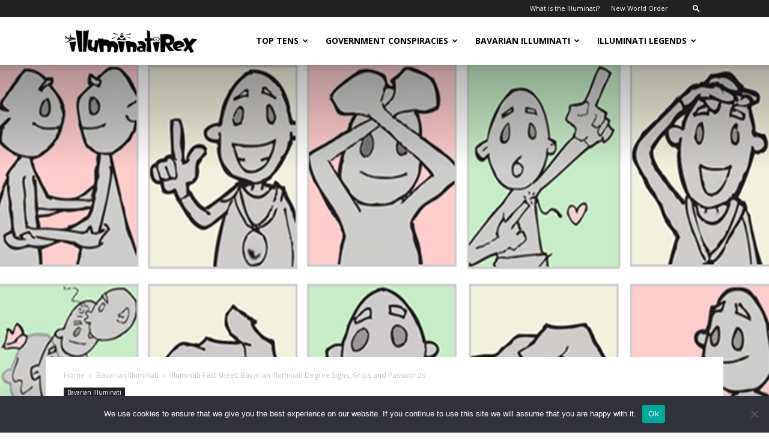

--- FILE ---
content_type: text/html; charset=UTF-8
request_url: https://www.illuminatirex.com/bavarian-illuminati-degree-signs-grips-passwords/
body_size: 22628
content:
<!doctype html >
<!--[if IE 8]>    <html class="ie8" lang="en"> <![endif]-->
<!--[if IE 9]>    <html class="ie9" lang="en"> <![endif]-->
<!--[if gt IE 8]><!--> <html lang="en-US"> <!--<![endif]-->
<head>
    
    <meta charset="UTF-8" />
    <meta name="viewport" content="width=device-width, initial-scale=1.0">
    <link rel="pingback" href="https://www.illuminatirex.com/xmlrpc.php" />
    <meta name='robots' content='index, follow, max-image-preview:large, max-snippet:-1, max-video-preview:-1' />
	<style>img:is([sizes="auto" i], [sizes^="auto," i]) { contain-intrinsic-size: 3000px 1500px }</style>
	<meta name="dlm-version" content="5.1.6">
	<!-- This site is optimized with the Yoast SEO plugin v26.4 - https://yoast.com/wordpress/plugins/seo/ -->
	<title>Bavarian Illuminati Degree Signs, Grips and Passwords | Illuminati Rex</title>
	<meta name="description" content="Authentic Bavarian Illuminati Degree Signs, Grips and Signs of Recognition, Passphrases and Passwords." />
	<link rel="canonical" href="https://www.illuminatirex.com/bavarian-illuminati-degree-signs-grips-passwords/" />
	<meta property="og:locale" content="en_US" />
	<meta property="og:type" content="article" />
	<meta property="og:title" content="Bavarian Illuminati Degree Signs, Grips and Passwords | Illuminati Rex" />
	<meta property="og:description" content="Authentic Bavarian Illuminati Degree Signs, Grips and Signs of Recognition, Passphrases and Passwords." />
	<meta property="og:url" content="https://www.illuminatirex.com/bavarian-illuminati-degree-signs-grips-passwords/" />
	<meta property="og:site_name" content="Illuminati Rex" />
	<meta property="article:author" content="https://www.facebook.com/IlluminatiRex" />
	<meta property="article:published_time" content="2014-01-31T00:28:24+00:00" />
	<meta property="article:modified_time" content="2020-12-27T16:20:17+00:00" />
	<meta property="og:image" content="https://www.illuminatirex.com/wp-content/uploads/Bavarian-Illuminati-Signs-Passwords-fb.gif" />
	<meta property="og:image:width" content="843" />
	<meta property="og:image:height" content="403" />
	<meta property="og:image:type" content="image/gif" />
	<meta name="author" content="Illuminati Rex" />
	<meta name="twitter:card" content="summary_large_image" />
	<meta name="twitter:creator" content="@IlluminatiRex" />
	<meta name="twitter:label1" content="Written by" />
	<meta name="twitter:data1" content="Illuminati Rex" />
	<meta name="twitter:label2" content="Est. reading time" />
	<meta name="twitter:data2" content="3 minutes" />
	<script type="application/ld+json" class="yoast-schema-graph">{"@context":"https://schema.org","@graph":[{"@type":"WebPage","@id":"https://www.illuminatirex.com/bavarian-illuminati-degree-signs-grips-passwords/","url":"https://www.illuminatirex.com/bavarian-illuminati-degree-signs-grips-passwords/","name":"Bavarian Illuminati Degree Signs, Grips and Passwords | Illuminati Rex","isPartOf":{"@id":"https://www.illuminatirex.com/#website"},"primaryImageOfPage":{"@id":"https://www.illuminatirex.com/bavarian-illuminati-degree-signs-grips-passwords/#primaryimage"},"image":{"@id":"https://www.illuminatirex.com/bavarian-illuminati-degree-signs-grips-passwords/#primaryimage"},"thumbnailUrl":"https://www.illuminatirex.com/wp-content/uploads/Bavarian-Illuminati-Signs-Passwords.jpg","datePublished":"2014-01-31T00:28:24+00:00","dateModified":"2020-12-27T16:20:17+00:00","author":{"@id":"https://www.illuminatirex.com/#/schema/person/68c2cb7b6f6bfffe41ddcf3bcd3c4067"},"description":"Authentic Bavarian Illuminati Degree Signs, Grips and Signs of Recognition, Passphrases and Passwords.","breadcrumb":{"@id":"https://www.illuminatirex.com/bavarian-illuminati-degree-signs-grips-passwords/#breadcrumb"},"inLanguage":"en-US","potentialAction":[{"@type":"ReadAction","target":["https://www.illuminatirex.com/bavarian-illuminati-degree-signs-grips-passwords/"]}]},{"@type":"ImageObject","inLanguage":"en-US","@id":"https://www.illuminatirex.com/bavarian-illuminati-degree-signs-grips-passwords/#primaryimage","url":"https://www.illuminatirex.com/wp-content/uploads/Bavarian-Illuminati-Signs-Passwords.jpg","contentUrl":"https://www.illuminatirex.com/wp-content/uploads/Bavarian-Illuminati-Signs-Passwords.jpg","width":1200,"height":675},{"@type":"BreadcrumbList","@id":"https://www.illuminatirex.com/bavarian-illuminati-degree-signs-grips-passwords/#breadcrumb","itemListElement":[{"@type":"ListItem","position":1,"name":"Home","item":"https://www.illuminatirex.com/"},{"@type":"ListItem","position":2,"name":"Illuminati Fact Sheet: Bavarian Illuminati Degree Signs, Grips and Passwords"}]},{"@type":"WebSite","@id":"https://www.illuminatirex.com/#website","url":"https://www.illuminatirex.com/","name":"Illuminati Rex","description":"Conspiracy comics, lists, articles and other conspiratorial goodies....","potentialAction":[{"@type":"SearchAction","target":{"@type":"EntryPoint","urlTemplate":"https://www.illuminatirex.com/?s={search_term_string}"},"query-input":{"@type":"PropertyValueSpecification","valueRequired":true,"valueName":"search_term_string"}}],"inLanguage":"en-US"},{"@type":"Person","@id":"https://www.illuminatirex.com/#/schema/person/68c2cb7b6f6bfffe41ddcf3bcd3c4067","name":"Illuminati Rex","image":{"@type":"ImageObject","inLanguage":"en-US","@id":"https://www.illuminatirex.com/#/schema/person/image/","url":"https://secure.gravatar.com/avatar/edec082d4e682a807823c4e318aeae4bd9ee84c03f488a1bdf44ef94ba2b3f4f?s=96&d=mm&r=g","contentUrl":"https://secure.gravatar.com/avatar/edec082d4e682a807823c4e318aeae4bd9ee84c03f488a1bdf44ef94ba2b3f4f?s=96&d=mm&r=g","caption":"Illuminati Rex"},"description":"Tom A. Hidell likes to research conspiracy, write conspiracy and talk conspiracy. His current interests include the Bavarian Illuminati, the Illuminati and the New World Order.","sameAs":["https://www.facebook.com/IlluminatiRex","https://www.pinterest.com/illuminatirex","https://x.com/IlluminatiRex","https://www.youtube.com/Illuminatirex"],"url":"https://www.illuminatirex.com/author/hidell/"}]}</script>
	<!-- / Yoast SEO plugin. -->


<link rel='dns-prefetch' href='//fonts.googleapis.com' />
<link rel="alternate" type="application/rss+xml" title="Illuminati Rex &raquo; Feed" href="https://www.illuminatirex.com/feed/" />
<link rel="alternate" type="application/rss+xml" title="Illuminati Rex &raquo; Comments Feed" href="https://www.illuminatirex.com/comments/feed/" />
<script type="text/javascript">
/* <![CDATA[ */
window._wpemojiSettings = {"baseUrl":"https:\/\/s.w.org\/images\/core\/emoji\/16.0.1\/72x72\/","ext":".png","svgUrl":"https:\/\/s.w.org\/images\/core\/emoji\/16.0.1\/svg\/","svgExt":".svg","source":{"concatemoji":"https:\/\/www.illuminatirex.com\/wp-includes\/js\/wp-emoji-release.min.js?ver=6.8.3"}};
/*! This file is auto-generated */
!function(s,n){var o,i,e;function c(e){try{var t={supportTests:e,timestamp:(new Date).valueOf()};sessionStorage.setItem(o,JSON.stringify(t))}catch(e){}}function p(e,t,n){e.clearRect(0,0,e.canvas.width,e.canvas.height),e.fillText(t,0,0);var t=new Uint32Array(e.getImageData(0,0,e.canvas.width,e.canvas.height).data),a=(e.clearRect(0,0,e.canvas.width,e.canvas.height),e.fillText(n,0,0),new Uint32Array(e.getImageData(0,0,e.canvas.width,e.canvas.height).data));return t.every(function(e,t){return e===a[t]})}function u(e,t){e.clearRect(0,0,e.canvas.width,e.canvas.height),e.fillText(t,0,0);for(var n=e.getImageData(16,16,1,1),a=0;a<n.data.length;a++)if(0!==n.data[a])return!1;return!0}function f(e,t,n,a){switch(t){case"flag":return n(e,"\ud83c\udff3\ufe0f\u200d\u26a7\ufe0f","\ud83c\udff3\ufe0f\u200b\u26a7\ufe0f")?!1:!n(e,"\ud83c\udde8\ud83c\uddf6","\ud83c\udde8\u200b\ud83c\uddf6")&&!n(e,"\ud83c\udff4\udb40\udc67\udb40\udc62\udb40\udc65\udb40\udc6e\udb40\udc67\udb40\udc7f","\ud83c\udff4\u200b\udb40\udc67\u200b\udb40\udc62\u200b\udb40\udc65\u200b\udb40\udc6e\u200b\udb40\udc67\u200b\udb40\udc7f");case"emoji":return!a(e,"\ud83e\udedf")}return!1}function g(e,t,n,a){var r="undefined"!=typeof WorkerGlobalScope&&self instanceof WorkerGlobalScope?new OffscreenCanvas(300,150):s.createElement("canvas"),o=r.getContext("2d",{willReadFrequently:!0}),i=(o.textBaseline="top",o.font="600 32px Arial",{});return e.forEach(function(e){i[e]=t(o,e,n,a)}),i}function t(e){var t=s.createElement("script");t.src=e,t.defer=!0,s.head.appendChild(t)}"undefined"!=typeof Promise&&(o="wpEmojiSettingsSupports",i=["flag","emoji"],n.supports={everything:!0,everythingExceptFlag:!0},e=new Promise(function(e){s.addEventListener("DOMContentLoaded",e,{once:!0})}),new Promise(function(t){var n=function(){try{var e=JSON.parse(sessionStorage.getItem(o));if("object"==typeof e&&"number"==typeof e.timestamp&&(new Date).valueOf()<e.timestamp+604800&&"object"==typeof e.supportTests)return e.supportTests}catch(e){}return null}();if(!n){if("undefined"!=typeof Worker&&"undefined"!=typeof OffscreenCanvas&&"undefined"!=typeof URL&&URL.createObjectURL&&"undefined"!=typeof Blob)try{var e="postMessage("+g.toString()+"("+[JSON.stringify(i),f.toString(),p.toString(),u.toString()].join(",")+"));",a=new Blob([e],{type:"text/javascript"}),r=new Worker(URL.createObjectURL(a),{name:"wpTestEmojiSupports"});return void(r.onmessage=function(e){c(n=e.data),r.terminate(),t(n)})}catch(e){}c(n=g(i,f,p,u))}t(n)}).then(function(e){for(var t in e)n.supports[t]=e[t],n.supports.everything=n.supports.everything&&n.supports[t],"flag"!==t&&(n.supports.everythingExceptFlag=n.supports.everythingExceptFlag&&n.supports[t]);n.supports.everythingExceptFlag=n.supports.everythingExceptFlag&&!n.supports.flag,n.DOMReady=!1,n.readyCallback=function(){n.DOMReady=!0}}).then(function(){return e}).then(function(){var e;n.supports.everything||(n.readyCallback(),(e=n.source||{}).concatemoji?t(e.concatemoji):e.wpemoji&&e.twemoji&&(t(e.twemoji),t(e.wpemoji)))}))}((window,document),window._wpemojiSettings);
/* ]]> */
</script>
<style id='wp-emoji-styles-inline-css' type='text/css'>

	img.wp-smiley, img.emoji {
		display: inline !important;
		border: none !important;
		box-shadow: none !important;
		height: 1em !important;
		width: 1em !important;
		margin: 0 0.07em !important;
		vertical-align: -0.1em !important;
		background: none !important;
		padding: 0 !important;
	}
</style>
<link rel='stylesheet' id='wp-block-library-css' href='https://www.illuminatirex.com/wp-includes/css/dist/block-library/style.min.css?ver=6.8.3' type='text/css' media='all' />
<style id='classic-theme-styles-inline-css' type='text/css'>
/*! This file is auto-generated */
.wp-block-button__link{color:#fff;background-color:#32373c;border-radius:9999px;box-shadow:none;text-decoration:none;padding:calc(.667em + 2px) calc(1.333em + 2px);font-size:1.125em}.wp-block-file__button{background:#32373c;color:#fff;text-decoration:none}
</style>
<style id='global-styles-inline-css' type='text/css'>
:root{--wp--preset--aspect-ratio--square: 1;--wp--preset--aspect-ratio--4-3: 4/3;--wp--preset--aspect-ratio--3-4: 3/4;--wp--preset--aspect-ratio--3-2: 3/2;--wp--preset--aspect-ratio--2-3: 2/3;--wp--preset--aspect-ratio--16-9: 16/9;--wp--preset--aspect-ratio--9-16: 9/16;--wp--preset--color--black: #000000;--wp--preset--color--cyan-bluish-gray: #abb8c3;--wp--preset--color--white: #ffffff;--wp--preset--color--pale-pink: #f78da7;--wp--preset--color--vivid-red: #cf2e2e;--wp--preset--color--luminous-vivid-orange: #ff6900;--wp--preset--color--luminous-vivid-amber: #fcb900;--wp--preset--color--light-green-cyan: #7bdcb5;--wp--preset--color--vivid-green-cyan: #00d084;--wp--preset--color--pale-cyan-blue: #8ed1fc;--wp--preset--color--vivid-cyan-blue: #0693e3;--wp--preset--color--vivid-purple: #9b51e0;--wp--preset--gradient--vivid-cyan-blue-to-vivid-purple: linear-gradient(135deg,rgba(6,147,227,1) 0%,rgb(155,81,224) 100%);--wp--preset--gradient--light-green-cyan-to-vivid-green-cyan: linear-gradient(135deg,rgb(122,220,180) 0%,rgb(0,208,130) 100%);--wp--preset--gradient--luminous-vivid-amber-to-luminous-vivid-orange: linear-gradient(135deg,rgba(252,185,0,1) 0%,rgba(255,105,0,1) 100%);--wp--preset--gradient--luminous-vivid-orange-to-vivid-red: linear-gradient(135deg,rgba(255,105,0,1) 0%,rgb(207,46,46) 100%);--wp--preset--gradient--very-light-gray-to-cyan-bluish-gray: linear-gradient(135deg,rgb(238,238,238) 0%,rgb(169,184,195) 100%);--wp--preset--gradient--cool-to-warm-spectrum: linear-gradient(135deg,rgb(74,234,220) 0%,rgb(151,120,209) 20%,rgb(207,42,186) 40%,rgb(238,44,130) 60%,rgb(251,105,98) 80%,rgb(254,248,76) 100%);--wp--preset--gradient--blush-light-purple: linear-gradient(135deg,rgb(255,206,236) 0%,rgb(152,150,240) 100%);--wp--preset--gradient--blush-bordeaux: linear-gradient(135deg,rgb(254,205,165) 0%,rgb(254,45,45) 50%,rgb(107,0,62) 100%);--wp--preset--gradient--luminous-dusk: linear-gradient(135deg,rgb(255,203,112) 0%,rgb(199,81,192) 50%,rgb(65,88,208) 100%);--wp--preset--gradient--pale-ocean: linear-gradient(135deg,rgb(255,245,203) 0%,rgb(182,227,212) 50%,rgb(51,167,181) 100%);--wp--preset--gradient--electric-grass: linear-gradient(135deg,rgb(202,248,128) 0%,rgb(113,206,126) 100%);--wp--preset--gradient--midnight: linear-gradient(135deg,rgb(2,3,129) 0%,rgb(40,116,252) 100%);--wp--preset--font-size--small: 11px;--wp--preset--font-size--medium: 20px;--wp--preset--font-size--large: 32px;--wp--preset--font-size--x-large: 42px;--wp--preset--font-size--regular: 15px;--wp--preset--font-size--larger: 50px;--wp--preset--spacing--20: 0.44rem;--wp--preset--spacing--30: 0.67rem;--wp--preset--spacing--40: 1rem;--wp--preset--spacing--50: 1.5rem;--wp--preset--spacing--60: 2.25rem;--wp--preset--spacing--70: 3.38rem;--wp--preset--spacing--80: 5.06rem;--wp--preset--shadow--natural: 6px 6px 9px rgba(0, 0, 0, 0.2);--wp--preset--shadow--deep: 12px 12px 50px rgba(0, 0, 0, 0.4);--wp--preset--shadow--sharp: 6px 6px 0px rgba(0, 0, 0, 0.2);--wp--preset--shadow--outlined: 6px 6px 0px -3px rgba(255, 255, 255, 1), 6px 6px rgba(0, 0, 0, 1);--wp--preset--shadow--crisp: 6px 6px 0px rgba(0, 0, 0, 1);}:where(.is-layout-flex){gap: 0.5em;}:where(.is-layout-grid){gap: 0.5em;}body .is-layout-flex{display: flex;}.is-layout-flex{flex-wrap: wrap;align-items: center;}.is-layout-flex > :is(*, div){margin: 0;}body .is-layout-grid{display: grid;}.is-layout-grid > :is(*, div){margin: 0;}:where(.wp-block-columns.is-layout-flex){gap: 2em;}:where(.wp-block-columns.is-layout-grid){gap: 2em;}:where(.wp-block-post-template.is-layout-flex){gap: 1.25em;}:where(.wp-block-post-template.is-layout-grid){gap: 1.25em;}.has-black-color{color: var(--wp--preset--color--black) !important;}.has-cyan-bluish-gray-color{color: var(--wp--preset--color--cyan-bluish-gray) !important;}.has-white-color{color: var(--wp--preset--color--white) !important;}.has-pale-pink-color{color: var(--wp--preset--color--pale-pink) !important;}.has-vivid-red-color{color: var(--wp--preset--color--vivid-red) !important;}.has-luminous-vivid-orange-color{color: var(--wp--preset--color--luminous-vivid-orange) !important;}.has-luminous-vivid-amber-color{color: var(--wp--preset--color--luminous-vivid-amber) !important;}.has-light-green-cyan-color{color: var(--wp--preset--color--light-green-cyan) !important;}.has-vivid-green-cyan-color{color: var(--wp--preset--color--vivid-green-cyan) !important;}.has-pale-cyan-blue-color{color: var(--wp--preset--color--pale-cyan-blue) !important;}.has-vivid-cyan-blue-color{color: var(--wp--preset--color--vivid-cyan-blue) !important;}.has-vivid-purple-color{color: var(--wp--preset--color--vivid-purple) !important;}.has-black-background-color{background-color: var(--wp--preset--color--black) !important;}.has-cyan-bluish-gray-background-color{background-color: var(--wp--preset--color--cyan-bluish-gray) !important;}.has-white-background-color{background-color: var(--wp--preset--color--white) !important;}.has-pale-pink-background-color{background-color: var(--wp--preset--color--pale-pink) !important;}.has-vivid-red-background-color{background-color: var(--wp--preset--color--vivid-red) !important;}.has-luminous-vivid-orange-background-color{background-color: var(--wp--preset--color--luminous-vivid-orange) !important;}.has-luminous-vivid-amber-background-color{background-color: var(--wp--preset--color--luminous-vivid-amber) !important;}.has-light-green-cyan-background-color{background-color: var(--wp--preset--color--light-green-cyan) !important;}.has-vivid-green-cyan-background-color{background-color: var(--wp--preset--color--vivid-green-cyan) !important;}.has-pale-cyan-blue-background-color{background-color: var(--wp--preset--color--pale-cyan-blue) !important;}.has-vivid-cyan-blue-background-color{background-color: var(--wp--preset--color--vivid-cyan-blue) !important;}.has-vivid-purple-background-color{background-color: var(--wp--preset--color--vivid-purple) !important;}.has-black-border-color{border-color: var(--wp--preset--color--black) !important;}.has-cyan-bluish-gray-border-color{border-color: var(--wp--preset--color--cyan-bluish-gray) !important;}.has-white-border-color{border-color: var(--wp--preset--color--white) !important;}.has-pale-pink-border-color{border-color: var(--wp--preset--color--pale-pink) !important;}.has-vivid-red-border-color{border-color: var(--wp--preset--color--vivid-red) !important;}.has-luminous-vivid-orange-border-color{border-color: var(--wp--preset--color--luminous-vivid-orange) !important;}.has-luminous-vivid-amber-border-color{border-color: var(--wp--preset--color--luminous-vivid-amber) !important;}.has-light-green-cyan-border-color{border-color: var(--wp--preset--color--light-green-cyan) !important;}.has-vivid-green-cyan-border-color{border-color: var(--wp--preset--color--vivid-green-cyan) !important;}.has-pale-cyan-blue-border-color{border-color: var(--wp--preset--color--pale-cyan-blue) !important;}.has-vivid-cyan-blue-border-color{border-color: var(--wp--preset--color--vivid-cyan-blue) !important;}.has-vivid-purple-border-color{border-color: var(--wp--preset--color--vivid-purple) !important;}.has-vivid-cyan-blue-to-vivid-purple-gradient-background{background: var(--wp--preset--gradient--vivid-cyan-blue-to-vivid-purple) !important;}.has-light-green-cyan-to-vivid-green-cyan-gradient-background{background: var(--wp--preset--gradient--light-green-cyan-to-vivid-green-cyan) !important;}.has-luminous-vivid-amber-to-luminous-vivid-orange-gradient-background{background: var(--wp--preset--gradient--luminous-vivid-amber-to-luminous-vivid-orange) !important;}.has-luminous-vivid-orange-to-vivid-red-gradient-background{background: var(--wp--preset--gradient--luminous-vivid-orange-to-vivid-red) !important;}.has-very-light-gray-to-cyan-bluish-gray-gradient-background{background: var(--wp--preset--gradient--very-light-gray-to-cyan-bluish-gray) !important;}.has-cool-to-warm-spectrum-gradient-background{background: var(--wp--preset--gradient--cool-to-warm-spectrum) !important;}.has-blush-light-purple-gradient-background{background: var(--wp--preset--gradient--blush-light-purple) !important;}.has-blush-bordeaux-gradient-background{background: var(--wp--preset--gradient--blush-bordeaux) !important;}.has-luminous-dusk-gradient-background{background: var(--wp--preset--gradient--luminous-dusk) !important;}.has-pale-ocean-gradient-background{background: var(--wp--preset--gradient--pale-ocean) !important;}.has-electric-grass-gradient-background{background: var(--wp--preset--gradient--electric-grass) !important;}.has-midnight-gradient-background{background: var(--wp--preset--gradient--midnight) !important;}.has-small-font-size{font-size: var(--wp--preset--font-size--small) !important;}.has-medium-font-size{font-size: var(--wp--preset--font-size--medium) !important;}.has-large-font-size{font-size: var(--wp--preset--font-size--large) !important;}.has-x-large-font-size{font-size: var(--wp--preset--font-size--x-large) !important;}
:where(.wp-block-post-template.is-layout-flex){gap: 1.25em;}:where(.wp-block-post-template.is-layout-grid){gap: 1.25em;}
:where(.wp-block-columns.is-layout-flex){gap: 2em;}:where(.wp-block-columns.is-layout-grid){gap: 2em;}
:root :where(.wp-block-pullquote){font-size: 1.5em;line-height: 1.6;}
</style>
<link rel='stylesheet' id='contact-form-7-css' href='https://www.illuminatirex.com/wp-content/plugins/contact-form-7/includes/css/styles.css?ver=6.1.3' type='text/css' media='all' />
<link rel='stylesheet' id='cookie-notice-front-css' href='https://www.illuminatirex.com/wp-content/plugins/cookie-notice/css/front.min.css?ver=2.5.9' type='text/css' media='all' />
<link rel='stylesheet' id='td-plugin-multi-purpose-css' href='https://www.illuminatirex.com/wp-content/plugins/td-composer/td-multi-purpose/style.css?ver=7cd248d7ca13c255207c3f8b916c3f00' type='text/css' media='all' />
<link crossorigin="anonymous" rel='stylesheet' id='google-fonts-style-css' href='https://fonts.googleapis.com/css?family=Oswald%3A400%7COpen+Sans%3A400%2C600%2C700%7CRoboto%3A400%2C600%2C700&#038;display=swap&#038;ver=12.7.3' type='text/css' media='all' />
<link rel='stylesheet' id='wpel-font-awesome-css' href='https://www.illuminatirex.com/wp-content/plugins/wp-external-links/public/css/font-awesome.min.css?ver=2.63' type='text/css' media='all' />
<link rel='stylesheet' id='wpel-style-css' href='https://www.illuminatirex.com/wp-content/plugins/wp-external-links/public/css/wpel.css?ver=2.63' type='text/css' media='all' />
<link rel='stylesheet' id='td-theme-css' href='https://www.illuminatirex.com/wp-content/themes/Newspaper/style.css?ver=12.7.3' type='text/css' media='all' />
<style id='td-theme-inline-css' type='text/css'>@media (max-width:767px){.td-header-desktop-wrap{display:none}}@media (min-width:767px){.td-header-mobile-wrap{display:none}}</style>
<link rel='stylesheet' id='td-theme-child-css' href='https://www.illuminatirex.com/wp-content/themes/Newspaper-child/style.css?ver=12.7.3c' type='text/css' media='all' />
<link rel='stylesheet' id='themify-shortcodes-css' href='https://www.illuminatirex.com/wp-content/plugins/themify-shortcodes/assets/styles.css?ver=6.8.3' type='text/css' media='all' />
<link rel='stylesheet' id='td-legacy-framework-front-style-css' href='https://www.illuminatirex.com/wp-content/plugins/td-composer/legacy/Newspaper/assets/css/td_legacy_main.css?ver=7cd248d7ca13c255207c3f8b916c3f00' type='text/css' media='all' />
<link rel='stylesheet' id='td-standard-pack-framework-front-style-css' href='https://www.illuminatirex.com/wp-content/plugins/td-standard-pack/Newspaper/assets/css/td_standard_pack_main.css?ver=c12e6da63ed2f212e87e44e5e9b9a302' type='text/css' media='all' />
<link rel='stylesheet' id='tdb_style_cloud_templates_front-css' href='https://www.illuminatirex.com/wp-content/plugins/td-cloud-library/assets/css/tdb_main.css?ver=6127d3b6131f900b2e62bb855b13dc3b' type='text/css' media='all' />
<script type="text/javascript" id="cookie-notice-front-js-before">
/* <![CDATA[ */
var cnArgs = {"ajaxUrl":"https:\/\/www.illuminatirex.com\/wp-admin\/admin-ajax.php","nonce":"05d1522112","hideEffect":"fade","position":"bottom","onScroll":false,"onScrollOffset":100,"onClick":false,"cookieName":"cookie_notice_accepted","cookieTime":2592000,"cookieTimeRejected":2592000,"globalCookie":false,"redirection":false,"cache":true,"revokeCookies":false,"revokeCookiesOpt":"automatic"};
/* ]]> */
</script>
<script type="text/javascript" src="https://www.illuminatirex.com/wp-content/plugins/cookie-notice/js/front.min.js?ver=2.5.9" id="cookie-notice-front-js"></script>
<script type="text/javascript" src="https://www.illuminatirex.com/wp-includes/js/jquery/jquery.min.js?ver=3.7.1" id="jquery-core-js"></script>
<script type="text/javascript" src="https://www.illuminatirex.com/wp-includes/js/jquery/jquery-migrate.min.js?ver=3.4.1" id="jquery-migrate-js"></script>
<link rel="https://api.w.org/" href="https://www.illuminatirex.com/wp-json/" /><link rel="alternate" title="JSON" type="application/json" href="https://www.illuminatirex.com/wp-json/wp/v2/posts/11806" /><link rel="EditURI" type="application/rsd+xml" title="RSD" href="https://www.illuminatirex.com/xmlrpc.php?rsd" />
<meta name="generator" content="WordPress 6.8.3" />
<link rel='shortlink' href='https://www.illuminatirex.com/?p=11806' />
<link rel="alternate" title="oEmbed (JSON)" type="application/json+oembed" href="https://www.illuminatirex.com/wp-json/oembed/1.0/embed?url=https%3A%2F%2Fwww.illuminatirex.com%2Fbavarian-illuminati-degree-signs-grips-passwords%2F" />
<link rel="alternate" title="oEmbed (XML)" type="text/xml+oembed" href="https://www.illuminatirex.com/wp-json/oembed/1.0/embed?url=https%3A%2F%2Fwww.illuminatirex.com%2Fbavarian-illuminati-degree-signs-grips-passwords%2F&#038;format=xml" />
    <script>
        window.tdb_global_vars = {"wpRestUrl":"https:\/\/www.illuminatirex.com\/wp-json\/","permalinkStructure":"\/%postname%\/"};
        window.tdb_p_autoload_vars = {"isAjax":false,"isAdminBarShowing":false,"autoloadStatus":"off","origPostEditUrl":null};
    </script>
    
    <style id="tdb-global-colors">:root{--accent-color:#fff}</style>

    
	<link rel="amphtml" href="https://www.illuminatirex.com/bavarian-illuminati-degree-signs-grips-passwords/?amp">
<!-- JS generated by theme -->

<script type="text/javascript" id="td-generated-header-js">
    
    

	    var tdBlocksArray = []; //here we store all the items for the current page

	    // td_block class - each ajax block uses a object of this class for requests
	    function tdBlock() {
		    this.id = '';
		    this.block_type = 1; //block type id (1-234 etc)
		    this.atts = '';
		    this.td_column_number = '';
		    this.td_current_page = 1; //
		    this.post_count = 0; //from wp
		    this.found_posts = 0; //from wp
		    this.max_num_pages = 0; //from wp
		    this.td_filter_value = ''; //current live filter value
		    this.is_ajax_running = false;
		    this.td_user_action = ''; // load more or infinite loader (used by the animation)
		    this.header_color = '';
		    this.ajax_pagination_infinite_stop = ''; //show load more at page x
	    }

        // td_js_generator - mini detector
        ( function () {
            var htmlTag = document.getElementsByTagName("html")[0];

	        if ( navigator.userAgent.indexOf("MSIE 10.0") > -1 ) {
                htmlTag.className += ' ie10';
            }

            if ( !!navigator.userAgent.match(/Trident.*rv\:11\./) ) {
                htmlTag.className += ' ie11';
            }

	        if ( navigator.userAgent.indexOf("Edge") > -1 ) {
                htmlTag.className += ' ieEdge';
            }

            if ( /(iPad|iPhone|iPod)/g.test(navigator.userAgent) ) {
                htmlTag.className += ' td-md-is-ios';
            }

            var user_agent = navigator.userAgent.toLowerCase();
            if ( user_agent.indexOf("android") > -1 ) {
                htmlTag.className += ' td-md-is-android';
            }

            if ( -1 !== navigator.userAgent.indexOf('Mac OS X')  ) {
                htmlTag.className += ' td-md-is-os-x';
            }

            if ( /chrom(e|ium)/.test(navigator.userAgent.toLowerCase()) ) {
               htmlTag.className += ' td-md-is-chrome';
            }

            if ( -1 !== navigator.userAgent.indexOf('Firefox') ) {
                htmlTag.className += ' td-md-is-firefox';
            }

            if ( -1 !== navigator.userAgent.indexOf('Safari') && -1 === navigator.userAgent.indexOf('Chrome') ) {
                htmlTag.className += ' td-md-is-safari';
            }

            if( -1 !== navigator.userAgent.indexOf('IEMobile') ){
                htmlTag.className += ' td-md-is-iemobile';
            }

        })();

        var tdLocalCache = {};

        ( function () {
            "use strict";

            tdLocalCache = {
                data: {},
                remove: function (resource_id) {
                    delete tdLocalCache.data[resource_id];
                },
                exist: function (resource_id) {
                    return tdLocalCache.data.hasOwnProperty(resource_id) && tdLocalCache.data[resource_id] !== null;
                },
                get: function (resource_id) {
                    return tdLocalCache.data[resource_id];
                },
                set: function (resource_id, cachedData) {
                    tdLocalCache.remove(resource_id);
                    tdLocalCache.data[resource_id] = cachedData;
                }
            };
        })();

    
    
var td_viewport_interval_list=[{"limitBottom":767,"sidebarWidth":228},{"limitBottom":1018,"sidebarWidth":300},{"limitBottom":1140,"sidebarWidth":324}];
var tdc_is_installed="yes";
var tdc_domain_active=false;
var td_ajax_url="https:\/\/www.illuminatirex.com\/wp-admin\/admin-ajax.php?td_theme_name=Newspaper&v=12.7.3";
var td_get_template_directory_uri="https:\/\/www.illuminatirex.com\/wp-content\/plugins\/td-composer\/legacy\/common";
var tds_snap_menu="snap";
var tds_logo_on_sticky="show_header_logo";
var tds_header_style="tdm_header_style_3";
var td_please_wait="Please wait...";
var td_email_user_pass_incorrect="User or password incorrect!";
var td_email_user_incorrect="Email or username incorrect!";
var td_email_incorrect="Email incorrect!";
var td_user_incorrect="Username incorrect!";
var td_email_user_empty="Email or username empty!";
var td_pass_empty="Pass empty!";
var td_pass_pattern_incorrect="Invalid Pass Pattern!";
var td_retype_pass_incorrect="Retyped Pass incorrect!";
var tds_more_articles_on_post_enable="";
var tds_more_articles_on_post_time_to_wait="";
var tds_more_articles_on_post_pages_distance_from_top=0;
var tds_captcha="";
var tds_theme_color_site_wide="#dd3333";
var tds_smart_sidebar="";
var tdThemeName="Newspaper";
var tdThemeNameWl="Newspaper";
var td_magnific_popup_translation_tPrev="Previous (Left arrow key)";
var td_magnific_popup_translation_tNext="Next (Right arrow key)";
var td_magnific_popup_translation_tCounter="%curr% of %total%";
var td_magnific_popup_translation_ajax_tError="The content from %url% could not be loaded.";
var td_magnific_popup_translation_image_tError="The image #%curr% could not be loaded.";
var tdBlockNonce="327d50092a";
var tdMobileMenu="enabled";
var tdMobileSearch="enabled";
var tdDateNamesI18n={"month_names":["January","February","March","April","May","June","July","August","September","October","November","December"],"month_names_short":["Jan","Feb","Mar","Apr","May","Jun","Jul","Aug","Sep","Oct","Nov","Dec"],"day_names":["Sunday","Monday","Tuesday","Wednesday","Thursday","Friday","Saturday"],"day_names_short":["Sun","Mon","Tue","Wed","Thu","Fri","Sat"]};
var tdb_modal_confirm="Save";
var tdb_modal_cancel="Cancel";
var tdb_modal_confirm_alt="Yes";
var tdb_modal_cancel_alt="No";
var td_deploy_mode="deploy";
var td_ad_background_click_link="";
var td_ad_background_click_target="";
</script>


<!-- Header style compiled by theme -->

<style>.td-page-title,.td-category-title-holder .td-page-title{font-family:Oswald}body,p{font-family:Verdana,Geneva,sans-serif}:root{--td_theme_color:#dd3333;--td_slider_text:rgba(221,51,51,0.7)}.td-header-style-12 .td-header-menu-wrap-full,.td-header-style-12 .td-affix,.td-grid-style-1.td-hover-1 .td-big-grid-post:hover .td-post-category,.td-grid-style-5.td-hover-1 .td-big-grid-post:hover .td-post-category,.td_category_template_3 .td-current-sub-category,.td_category_template_8 .td-category-header .td-category a.td-current-sub-category,.td_category_template_4 .td-category-siblings .td-category a:hover,.td_block_big_grid_9.td-grid-style-1 .td-post-category,.td_block_big_grid_9.td-grid-style-5 .td-post-category,.td-grid-style-6.td-hover-1 .td-module-thumb:after,.tdm-menu-active-style5 .td-header-menu-wrap .sf-menu>.current-menu-item>a,.tdm-menu-active-style5 .td-header-menu-wrap .sf-menu>.current-menu-ancestor>a,.tdm-menu-active-style5 .td-header-menu-wrap .sf-menu>.current-category-ancestor>a,.tdm-menu-active-style5 .td-header-menu-wrap .sf-menu>li>a:hover,.tdm-menu-active-style5 .td-header-menu-wrap .sf-menu>.sfHover>a{background-color:#dd3333}.td_mega_menu_sub_cats .cur-sub-cat,.td-mega-span h3 a:hover,.td_mod_mega_menu:hover .entry-title a,.header-search-wrap .result-msg a:hover,.td-header-top-menu .td-drop-down-search .td_module_wrap:hover .entry-title a,.td-header-top-menu .td-icon-search:hover,.td-header-wrap .result-msg a:hover,.top-header-menu li a:hover,.top-header-menu .current-menu-item>a,.top-header-menu .current-menu-ancestor>a,.top-header-menu .current-category-ancestor>a,.td-social-icon-wrap>a:hover,.td-header-sp-top-widget .td-social-icon-wrap a:hover,.td_mod_related_posts:hover h3>a,.td-post-template-11 .td-related-title .td-related-left:hover,.td-post-template-11 .td-related-title .td-related-right:hover,.td-post-template-11 .td-related-title .td-cur-simple-item,.td-post-template-11 .td_block_related_posts .td-next-prev-wrap a:hover,.td-category-header .td-pulldown-category-filter-link:hover,.td-category-siblings .td-subcat-dropdown a:hover,.td-category-siblings .td-subcat-dropdown a.td-current-sub-category,.footer-text-wrap .footer-email-wrap a,.footer-social-wrap a:hover,.td_module_17 .td-read-more a:hover,.td_module_18 .td-read-more a:hover,.td_module_19 .td-post-author-name a:hover,.td-pulldown-syle-2 .td-subcat-dropdown:hover .td-subcat-more span,.td-pulldown-syle-2 .td-subcat-dropdown:hover .td-subcat-more i,.td-pulldown-syle-3 .td-subcat-dropdown:hover .td-subcat-more span,.td-pulldown-syle-3 .td-subcat-dropdown:hover .td-subcat-more i,.tdm-menu-active-style3 .tdm-header.td-header-wrap .sf-menu>.current-category-ancestor>a,.tdm-menu-active-style3 .tdm-header.td-header-wrap .sf-menu>.current-menu-ancestor>a,.tdm-menu-active-style3 .tdm-header.td-header-wrap .sf-menu>.current-menu-item>a,.tdm-menu-active-style3 .tdm-header.td-header-wrap .sf-menu>.sfHover>a,.tdm-menu-active-style3 .tdm-header.td-header-wrap .sf-menu>li>a:hover{color:#dd3333}.td-mega-menu-page .wpb_content_element ul li a:hover,.td-theme-wrap .td-aj-search-results .td_module_wrap:hover .entry-title a,.td-theme-wrap .header-search-wrap .result-msg a:hover{color:#dd3333!important}.td_category_template_8 .td-category-header .td-category a.td-current-sub-category,.td_category_template_4 .td-category-siblings .td-category a:hover,.tdm-menu-active-style4 .tdm-header .sf-menu>.current-menu-item>a,.tdm-menu-active-style4 .tdm-header .sf-menu>.current-menu-ancestor>a,.tdm-menu-active-style4 .tdm-header .sf-menu>.current-category-ancestor>a,.tdm-menu-active-style4 .tdm-header .sf-menu>li>a:hover,.tdm-menu-active-style4 .tdm-header .sf-menu>.sfHover>a{border-color:#dd3333}.td-header-bg:before{background-position:center top}.block-title>span,.block-title>a,.widgettitle,body .td-trending-now-title,.wpb_tabs li a,.vc_tta-container .vc_tta-color-grey.vc_tta-tabs-position-top.vc_tta-style-classic .vc_tta-tabs-container .vc_tta-tab>a,.td-theme-wrap .td-related-title a,.woocommerce div.product .woocommerce-tabs ul.tabs li a,.woocommerce .product .products h2:not(.woocommerce-loop-product__title),.td-theme-wrap .td-block-title{font-family:Oswald;font-weight:normal}.td-excerpt,.td_module_14 .td-excerpt{font-family:Verdana,Geneva,sans-serif}.td_module_4 .td-module-title{font-family:Oswald;text-transform:uppercase}.post .td-post-header .entry-title{font-family:Oswald}.td-post-template-1 .td-post-header .entry-title{font-family:Oswald}.td-post-template-2 .td-post-header .entry-title{font-family:Oswald}.td-post-template-3 .td-post-header .entry-title{font-family:Oswald}.td-post-content h1{font-family:Oswald}.td-post-content h2{font-family:Oswald}.td-post-content h3{font-family:Oswald}.td-page-title,.td-category-title-holder .td-page-title{font-family:Oswald}body,p{font-family:Verdana,Geneva,sans-serif}:root{--td_theme_color:#dd3333;--td_slider_text:rgba(221,51,51,0.7)}.td-header-style-12 .td-header-menu-wrap-full,.td-header-style-12 .td-affix,.td-grid-style-1.td-hover-1 .td-big-grid-post:hover .td-post-category,.td-grid-style-5.td-hover-1 .td-big-grid-post:hover .td-post-category,.td_category_template_3 .td-current-sub-category,.td_category_template_8 .td-category-header .td-category a.td-current-sub-category,.td_category_template_4 .td-category-siblings .td-category a:hover,.td_block_big_grid_9.td-grid-style-1 .td-post-category,.td_block_big_grid_9.td-grid-style-5 .td-post-category,.td-grid-style-6.td-hover-1 .td-module-thumb:after,.tdm-menu-active-style5 .td-header-menu-wrap .sf-menu>.current-menu-item>a,.tdm-menu-active-style5 .td-header-menu-wrap .sf-menu>.current-menu-ancestor>a,.tdm-menu-active-style5 .td-header-menu-wrap .sf-menu>.current-category-ancestor>a,.tdm-menu-active-style5 .td-header-menu-wrap .sf-menu>li>a:hover,.tdm-menu-active-style5 .td-header-menu-wrap .sf-menu>.sfHover>a{background-color:#dd3333}.td_mega_menu_sub_cats .cur-sub-cat,.td-mega-span h3 a:hover,.td_mod_mega_menu:hover .entry-title a,.header-search-wrap .result-msg a:hover,.td-header-top-menu .td-drop-down-search .td_module_wrap:hover .entry-title a,.td-header-top-menu .td-icon-search:hover,.td-header-wrap .result-msg a:hover,.top-header-menu li a:hover,.top-header-menu .current-menu-item>a,.top-header-menu .current-menu-ancestor>a,.top-header-menu .current-category-ancestor>a,.td-social-icon-wrap>a:hover,.td-header-sp-top-widget .td-social-icon-wrap a:hover,.td_mod_related_posts:hover h3>a,.td-post-template-11 .td-related-title .td-related-left:hover,.td-post-template-11 .td-related-title .td-related-right:hover,.td-post-template-11 .td-related-title .td-cur-simple-item,.td-post-template-11 .td_block_related_posts .td-next-prev-wrap a:hover,.td-category-header .td-pulldown-category-filter-link:hover,.td-category-siblings .td-subcat-dropdown a:hover,.td-category-siblings .td-subcat-dropdown a.td-current-sub-category,.footer-text-wrap .footer-email-wrap a,.footer-social-wrap a:hover,.td_module_17 .td-read-more a:hover,.td_module_18 .td-read-more a:hover,.td_module_19 .td-post-author-name a:hover,.td-pulldown-syle-2 .td-subcat-dropdown:hover .td-subcat-more span,.td-pulldown-syle-2 .td-subcat-dropdown:hover .td-subcat-more i,.td-pulldown-syle-3 .td-subcat-dropdown:hover .td-subcat-more span,.td-pulldown-syle-3 .td-subcat-dropdown:hover .td-subcat-more i,.tdm-menu-active-style3 .tdm-header.td-header-wrap .sf-menu>.current-category-ancestor>a,.tdm-menu-active-style3 .tdm-header.td-header-wrap .sf-menu>.current-menu-ancestor>a,.tdm-menu-active-style3 .tdm-header.td-header-wrap .sf-menu>.current-menu-item>a,.tdm-menu-active-style3 .tdm-header.td-header-wrap .sf-menu>.sfHover>a,.tdm-menu-active-style3 .tdm-header.td-header-wrap .sf-menu>li>a:hover{color:#dd3333}.td-mega-menu-page .wpb_content_element ul li a:hover,.td-theme-wrap .td-aj-search-results .td_module_wrap:hover .entry-title a,.td-theme-wrap .header-search-wrap .result-msg a:hover{color:#dd3333!important}.td_category_template_8 .td-category-header .td-category a.td-current-sub-category,.td_category_template_4 .td-category-siblings .td-category a:hover,.tdm-menu-active-style4 .tdm-header .sf-menu>.current-menu-item>a,.tdm-menu-active-style4 .tdm-header .sf-menu>.current-menu-ancestor>a,.tdm-menu-active-style4 .tdm-header .sf-menu>.current-category-ancestor>a,.tdm-menu-active-style4 .tdm-header .sf-menu>li>a:hover,.tdm-menu-active-style4 .tdm-header .sf-menu>.sfHover>a{border-color:#dd3333}.td-header-bg:before{background-position:center top}.block-title>span,.block-title>a,.widgettitle,body .td-trending-now-title,.wpb_tabs li a,.vc_tta-container .vc_tta-color-grey.vc_tta-tabs-position-top.vc_tta-style-classic .vc_tta-tabs-container .vc_tta-tab>a,.td-theme-wrap .td-related-title a,.woocommerce div.product .woocommerce-tabs ul.tabs li a,.woocommerce .product .products h2:not(.woocommerce-loop-product__title),.td-theme-wrap .td-block-title{font-family:Oswald;font-weight:normal}.td-excerpt,.td_module_14 .td-excerpt{font-family:Verdana,Geneva,sans-serif}.td_module_4 .td-module-title{font-family:Oswald;text-transform:uppercase}.post .td-post-header .entry-title{font-family:Oswald}.td-post-template-1 .td-post-header .entry-title{font-family:Oswald}.td-post-template-2 .td-post-header .entry-title{font-family:Oswald}.td-post-template-3 .td-post-header .entry-title{font-family:Oswald}.td-post-content h1{font-family:Oswald}.td-post-content h2{font-family:Oswald}.td-post-content h3{font-family:Oswald}</style>

<!-- Global site tag (gtag.js) - Google Analytics -->
<script async src="https://www.googletagmanager.com/gtag/js?id=UA-1218734-1"></script>
<script>
  window.dataLayer = window.dataLayer || [];
  function gtag(){dataLayer.push(arguments);}
  gtag('js', new Date());

  gtag('config', 'UA-1218734-1');
</script>


<script type="application/ld+json">
    {
        "@context": "https://schema.org",
        "@type": "BreadcrumbList",
        "itemListElement": [
            {
                "@type": "ListItem",
                "position": 1,
                "item": {
                    "@type": "WebSite",
                    "@id": "https://www.illuminatirex.com/",
                    "name": "Home"
                }
            },
            {
                "@type": "ListItem",
                "position": 2,
                    "item": {
                    "@type": "WebPage",
                    "@id": "https://www.illuminatirex.com/bavarian-illuminati/",
                    "name": "Bavarian Illuminati"
                }
            }
            ,{
                "@type": "ListItem",
                "position": 3,
                    "item": {
                    "@type": "WebPage",
                    "@id": "https://www.illuminatirex.com/bavarian-illuminati-degree-signs-grips-passwords/",
                    "name": "Illuminati Fact Sheet: Bavarian Illuminati Degree Signs, Grips and Passwords"                                
                }
            }    
        ]
    }
</script>
<link rel="icon" href="https://www.illuminatirex.com/wp-content/uploads/cropped-IlluminatiRex-Site-Icon5-1-150x150.png" sizes="32x32" />
<link rel="icon" href="https://www.illuminatirex.com/wp-content/uploads/cropped-IlluminatiRex-Site-Icon5-1-300x300.png" sizes="192x192" />
<link rel="apple-touch-icon" href="https://www.illuminatirex.com/wp-content/uploads/cropped-IlluminatiRex-Site-Icon5-1-300x300.png" />
<meta name="msapplication-TileImage" content="https://www.illuminatirex.com/wp-content/uploads/cropped-IlluminatiRex-Site-Icon5-1-300x300.png" />

<!-- Button style compiled by theme -->

<style>.tdm-btn-style1{background-color:#dd3333}.tdm-btn-style2:before{border-color:#dd3333}.tdm-btn-style2{color:#dd3333}.tdm-btn-style3{-webkit-box-shadow:0 2px 16px #dd3333;-moz-box-shadow:0 2px 16px #dd3333;box-shadow:0 2px 16px #dd3333}.tdm-btn-style3:hover{-webkit-box-shadow:0 4px 26px #dd3333;-moz-box-shadow:0 4px 26px #dd3333;box-shadow:0 4px 26px #dd3333}</style>

				<style type="text/css" id="c4wp-checkout-css">
					.woocommerce-checkout .c4wp_captcha_field {
						margin-bottom: 10px;
						margin-top: 15px;
						position: relative;
						display: inline-block;
					}
				</style>
							<style type="text/css" id="c4wp-v3-lp-form-css">
				.login #login, .login #lostpasswordform {
					min-width: 350px !important;
				}
				.wpforms-field-c4wp iframe {
					width: 100% !important;
				}
			</style>
				<style id="tdw-css-placeholder"></style></head>

<body class="wp-singular post-template-default single single-post postid-11806 single-format-standard wp-theme-Newspaper wp-child-theme-Newspaper-child cookies-not-set td-standard-pack bavarian-illuminati-degree-signs-grips-passwords global-block-template-1 single_template_6 td-full-layout" itemscope="itemscope" itemtype="https://schema.org/WebPage">

<div class="td-scroll-up" data-style="style1"><i class="td-icon-menu-up"></i></div>
    <div class="td-menu-background" style="visibility:hidden"></div>
<div id="td-mobile-nav" style="visibility:hidden">
    <div class="td-mobile-container">
        <!-- mobile menu top section -->
        <div class="td-menu-socials-wrap">
            <!-- socials -->
            <div class="td-menu-socials">
                            </div>
            <!-- close button -->
            <div class="td-mobile-close">
                <span><i class="td-icon-close-mobile"></i></span>
            </div>
        </div>

        <!-- login section -->
        
        <!-- menu section -->
        <div class="td-mobile-content">
            <div class="menu-head-main-container"><ul id="menu-head-main" class="td-mobile-main-menu"><li id="menu-item-18000" class="menu-item menu-item-type-taxonomy menu-item-object-category menu-item-first menu-item-18000"><a href="https://www.illuminatirex.com/top-tens/" data-wpel-link="internal">Top Tens</a></li>
<li id="menu-item-17901" class="menu-item menu-item-type-taxonomy menu-item-object-category menu-item-17901"><a href="https://www.illuminatirex.com/government-conspiracy/" data-wpel-link="internal">Government Conspiracies</a></li>
<li id="menu-item-17899" class="menu-item menu-item-type-taxonomy menu-item-object-category current-post-ancestor current-menu-parent current-post-parent menu-item-17899"><a href="https://www.illuminatirex.com/bavarian-illuminati/" data-wpel-link="internal">Bavarian Illuminati</a></li>
<li id="menu-item-18013" class="menu-item menu-item-type-taxonomy menu-item-object-category menu-item-18013"><a href="https://www.illuminatirex.com/illuminati-legends/" data-wpel-link="internal">Illuminati Legends</a></li>
</ul></div>        </div>
    </div>

    <!-- register/login section -->
    </div><div class="td-search-background" style="visibility:hidden"></div>
<div class="td-search-wrap-mob" style="visibility:hidden">
	<div class="td-drop-down-search">
		<form method="get" class="td-search-form" action="https://www.illuminatirex.com/">
			<!-- close button -->
			<div class="td-search-close">
				<span><i class="td-icon-close-mobile"></i></span>
			</div>
			<div role="search" class="td-search-input">
				<span>Search</span>
				<input id="td-header-search-mob" type="text" value="" name="s" autocomplete="off" />
			</div>
		</form>
		<div id="td-aj-search-mob" class="td-ajax-search-flex"></div>
	</div>
</div>

    <div id="td-outer-wrap" class="td-theme-wrap">
    
        
            <div class="tdc-header-wrap ">

            <!--
Header style multipurpose 3
-->


<div class="td-header-wrap tdm-header tdm-header-style-3 ">
    
            <div class="td-header-top-menu-full td-container-wrap ">
            <div class="td-container td-header-row td-header-top-menu">
                
    <div class="top-bar-style-4">
        <div class="td-header-sp-top-widget">
            <div class="td-search-btns-wrap">
            <a id="td-header-search-button" href="#" aria-label="Search" role="button" class="dropdown-toggle " data-toggle="dropdown"><i class="td-icon-search"></i></a>
        </div>


        <div class="td-drop-down-search" aria-labelledby="td-header-search-button">
            <form method="get" class="td-search-form" action="https://www.illuminatirex.com/">
                <div role="search" class="td-head-form-search-wrap">
                    <input id="td-header-search" type="text" value="" name="s" autocomplete="off" /><input class="wpb_button wpb_btn-inverse btn" type="submit" id="td-header-search-top" value="Search" />
                </div>
            </form>
            <div id="td-aj-search"></div>
        </div>
    
    
            </div>

        
<div class="td-header-sp-top-menu">


	<div class="menu-top-container"><ul id="menu-top-bar" class="top-header-menu"><li id="menu-item-18027" class="menu-item menu-item-type-post_type menu-item-object-post menu-item-first td-menu-item td-normal-menu menu-item-18027"><a href="https://www.illuminatirex.com/illuminati/" data-wpel-link="internal"><i class="far fa-dot-circle"></i> What is the Illuminati?</a></li>
<li id="menu-item-17903" class="menu-item menu-item-type-taxonomy menu-item-object-category td-menu-item td-mega-menu menu-item-17903"><a href="https://www.illuminatirex.com/new-world-order/" data-wpel-link="internal">New World Order</a>
<ul class="sub-menu">
	<li id="menu-item-0" class="menu-item-0"><a><div class="td-container-border"><div class="td-mega-grid"><div class="td_block_wrap td_block_mega_menu tdi_1 td-no-subcats td_with_ajax_pagination td-pb-border-top td_block_template_1 td_ajax_preloading_preload_all"  data-td-block-uid="tdi_1" ><script>var block_tdi_1 = new tdBlock();
block_tdi_1.id = "tdi_1";
block_tdi_1.atts = '{"limit":"5","td_column_number":3,"ajax_pagination":"next_prev","category_id":"49","show_child_cat":30,"td_ajax_filter_type":"td_category_ids_filter","td_ajax_preloading":"preload_all","block_type":"td_block_mega_menu","block_template_id":"","header_color":"","ajax_pagination_infinite_stop":"","offset":"","td_filter_default_txt":"","td_ajax_filter_ids":"","el_class":"","color_preset":"","ajax_pagination_next_prev_swipe":"","border_top":"","css":"","tdc_css":"","class":"tdi_1","tdc_css_class":"tdi_1","tdc_css_class_style":"tdi_1_rand_style"}';
block_tdi_1.td_column_number = "3";
block_tdi_1.block_type = "td_block_mega_menu";
block_tdi_1.post_count = "5";
block_tdi_1.found_posts = "15";
block_tdi_1.header_color = "";
block_tdi_1.ajax_pagination_infinite_stop = "";
block_tdi_1.max_num_pages = "3";
tdBlocksArray.push(block_tdi_1);
</script><div id=tdi_1 class="td_block_inner"><div class="td-mega-row"><div class="td-mega-span">
        <div class="td_module_mega_menu td-animation-stack td-meta-info-hide td_mod_mega_menu">
            <div class="td-module-image">
                <div class="td-module-thumb"><a href="https://www.illuminatirex.com/top-10-illuminati-symbols-video/"  rel="bookmark" class="td-image-wrap " title="Top 10 Illuminati Symbols [VIDEO]" ><img width="218" height="150" class="entry-thumb" src="https://www.illuminatirex.com/wp-content/uploads/top-10-illuminati-symbols-video-218x150.jpg"  srcset="https://www.illuminatirex.com/wp-content/uploads/top-10-illuminati-symbols-video-218x150.jpg 218w, https://www.illuminatirex.com/wp-content/uploads/top-10-illuminati-symbols-video-100x70.jpg 100w" sizes="(max-width: 218px) 100vw, 218px"  alt="" title="Top 10 Illuminati Symbols [VIDEO]" /><span class="td-video-play-ico"><i class="td-icon-video-thumb-play"></i></span></a></div>                            </div>

            <div class="item-details">
                <h3 class="entry-title td-module-title"><a href="https://www.illuminatirex.com/top-10-illuminati-symbols-video/" rel="bookmark" title="Top 10 Illuminati Symbols [VIDEO]" data-wpel-link="internal">Top 10 Illuminati Symbols [VIDEO]</a></h3>            </div>
        </div>
        </div><div class="td-mega-span">
        <div class="td_module_mega_menu td-animation-stack td-meta-info-hide td_mod_mega_menu">
            <div class="td-module-image">
                <div class="td-module-thumb"><a href="https://www.illuminatirex.com/corporate-conspiracies/"  rel="bookmark" class="td-image-wrap " title="Top Ten Corporate Conspiracies" ><img width="218" height="150" class="entry-thumb" src="https://www.illuminatirex.com/wp-content/uploads/top-10-corporate-conspiracies-1-218x150.jpg"  srcset="https://www.illuminatirex.com/wp-content/uploads/top-10-corporate-conspiracies-1-218x150.jpg 218w, https://www.illuminatirex.com/wp-content/uploads/top-10-corporate-conspiracies-1-100x70.jpg 100w" sizes="(max-width: 218px) 100vw, 218px"  alt="" title="Top Ten Corporate Conspiracies" /></a></div>                            </div>

            <div class="item-details">
                <h3 class="entry-title td-module-title"><a href="https://www.illuminatirex.com/corporate-conspiracies/" rel="bookmark" title="Top Ten Corporate Conspiracies" data-wpel-link="internal">Top Ten Corporate Conspiracies</a></h3>            </div>
        </div>
        </div><div class="td-mega-span">
        <div class="td_module_mega_menu td-animation-stack td-meta-info-hide td_mod_mega_menu">
            <div class="td-module-image">
                <div class="td-module-thumb"><a href="https://www.illuminatirex.com/jfk-assassination-unanswered-questions/"  rel="bookmark" class="td-image-wrap " title="10 Unanswered Questions in the Assassination of John F. Kennedy" ><img width="218" height="150" class="entry-thumb" src="https://www.illuminatirex.com/wp-content/uploads/jfk-assassination-unanswered-questions-218x150.jpg"  srcset="https://www.illuminatirex.com/wp-content/uploads/jfk-assassination-unanswered-questions-218x150.jpg 218w, https://www.illuminatirex.com/wp-content/uploads/jfk-assassination-unanswered-questions-100x70.jpg 100w" sizes="(max-width: 218px) 100vw, 218px"  alt="" title="10 Unanswered Questions in the Assassination of John F. Kennedy" /></a></div>                            </div>

            <div class="item-details">
                <h3 class="entry-title td-module-title"><a href="https://www.illuminatirex.com/jfk-assassination-unanswered-questions/" rel="bookmark" title="10 Unanswered Questions in the Assassination of John F. Kennedy" data-wpel-link="internal">10 Unanswered Questions in the Assassination of John F. Kennedy</a></h3>            </div>
        </div>
        </div><div class="td-mega-span">
        <div class="td_module_mega_menu td-animation-stack td-meta-info-hide td_mod_mega_menu">
            <div class="td-module-image">
                <div class="td-module-thumb"><a href="https://www.illuminatirex.com/conspiracy-quotes/"  rel="bookmark" class="td-image-wrap " title="Top Ten Conspiracy Quotes" ><img width="218" height="150" class="entry-thumb" src="https://www.illuminatirex.com/wp-content/uploads/top-conspiracy-quotes-218x150.jpg"  srcset="https://www.illuminatirex.com/wp-content/uploads/top-conspiracy-quotes-218x150.jpg 218w, https://www.illuminatirex.com/wp-content/uploads/top-conspiracy-quotes-100x70.jpg 100w" sizes="(max-width: 218px) 100vw, 218px"  alt="" title="Top Ten Conspiracy Quotes" /></a></div>                            </div>

            <div class="item-details">
                <h3 class="entry-title td-module-title"><a href="https://www.illuminatirex.com/conspiracy-quotes/" rel="bookmark" title="Top Ten Conspiracy Quotes" data-wpel-link="internal">Top Ten Conspiracy Quotes</a></h3>            </div>
        </div>
        </div><div class="td-mega-span">
        <div class="td_module_mega_menu td-animation-stack td-meta-info-hide td_mod_mega_menu">
            <div class="td-module-image">
                <div class="td-module-thumb"><a href="https://www.illuminatirex.com/illuminati-whistleblowers/"  rel="bookmark" class="td-image-wrap " title="Top Ten Illuminati Whistleblowers" ><img width="218" height="150" class="entry-thumb" src="https://www.illuminatirex.com/wp-content/uploads/top-10-illuminati-whistleblowers-218x150.jpg"  srcset="https://www.illuminatirex.com/wp-content/uploads/top-10-illuminati-whistleblowers-218x150.jpg 218w, https://www.illuminatirex.com/wp-content/uploads/top-10-illuminati-whistleblowers-100x70.jpg 100w" sizes="(max-width: 218px) 100vw, 218px"  alt="" title="Top Ten Illuminati Whistleblowers" /></a></div>                            </div>

            <div class="item-details">
                <h3 class="entry-title td-module-title"><a href="https://www.illuminatirex.com/illuminati-whistleblowers/" rel="bookmark" title="Top Ten Illuminati Whistleblowers" data-wpel-link="internal">Top Ten Illuminati Whistleblowers</a></h3>            </div>
        </div>
        </div></div></div><div class="td-next-prev-wrap"><a href="#" class="td-ajax-prev-page ajax-page-disabled" aria-label="prev-page" id="prev-page-tdi_1" data-td_block_id="tdi_1"><i class="td-next-prev-icon td-icon-font td-icon-menu-left"></i></a><a href="#" class="td-ajax-next-page" aria-label="next-page" id="next-page-tdi_1" data-td_block_id="tdi_1"><i class="td-next-prev-icon td-icon-font td-icon-menu-right"></i></a></div><div class="clearfix"></div></div> <!-- ./block1 --></div></div></a></li>
</ul>
</li>
</ul></div></div>
    </div>

<!-- LOGIN MODAL -->

                <div id="login-form" class="white-popup-block mfp-hide mfp-with-anim td-login-modal-wrap">
                    <div class="td-login-wrap">
                        <a href="#" aria-label="Back" class="td-back-button"><i class="td-icon-modal-back"></i></a>
                        <div id="td-login-div" class="td-login-form-div td-display-block">
                            <div class="td-login-panel-title">Sign in</div>
                            <div class="td-login-panel-descr">Welcome! Log into your account</div>
                            <div class="td_display_err"></div>
                            <form id="loginForm" action="#" method="post">
                                <div class="td-login-inputs"><input class="td-login-input" autocomplete="username" type="text" name="login_email" id="login_email" value="" required><label for="login_email">your username</label></div>
                                <div class="td-login-inputs"><input class="td-login-input" autocomplete="current-password" type="password" name="login_pass" id="login_pass" value="" required><label for="login_pass">your password</label></div>
                                <input type="button"  name="login_button" id="login_button" class="wpb_button btn td-login-button" value="Login">
                                
                            </form>

                            

                            <div class="td-login-info-text"><a href="#" id="forgot-pass-link">Forgot your password? Get help</a></div>
                            
                            
                            
                            
                        </div>

                        

                         <div id="td-forgot-pass-div" class="td-login-form-div td-display-none">
                            <div class="td-login-panel-title">Password recovery</div>
                            <div class="td-login-panel-descr">Recover your password</div>
                            <div class="td_display_err"></div>
                            <form id="forgotpassForm" action="#" method="post">
                                <div class="td-login-inputs"><input class="td-login-input" type="text" name="forgot_email" id="forgot_email" value="" required><label for="forgot_email">your email</label></div>
                                <input type="button" name="forgot_button" id="forgot_button" class="wpb_button btn td-login-button" value="Send My Password">
                            </form>
                            <div class="td-login-info-text">A password will be e-mailed to you.</div>
                        </div>
                        
                        
                    </div>
                </div>
                            </div>
        </div>
    
    <div class="td-header-menu-wrap-full td-container-wrap ">
        <div class="td-header-menu-wrap td-header-gradient td-header-menu-no-search">
            <div class="td-container td-header-row td-header-main-menu">
                <div class="tdm-menu-btns-socials">
            <div class="td-search-wrapper">
            <div id="td-top-search">
                <!-- Search -->
                <div class="header-search-wrap">
                    <div class="dropdown header-search">
                        <a id="td-header-search-button-mob" href="#" role="button" aria-label="Search" class="dropdown-toggle " data-toggle="dropdown"><i class="td-icon-search"></i></a>
                    </div>
                </div>
            </div>
        </div>
    
    
    </div>

<div id="td-header-menu" role="navigation">
        <div id="td-top-mobile-toggle"><a href="#" aria-label="mobile-toggle"><i class="td-icon-font td-icon-mobile"></i></a></div>
        <div class="td-main-menu-logo td-logo-in-menu">
        		<a class="td-mobile-logo td-sticky-header" aria-label="Logo" href="https://www.illuminatirex.com/" data-wpel-link="internal">
			<img src="https://www.illuminatirex.com/wp-content/uploads/Illuminati-Rex-Logotype-W_140_48.png" alt="Illuminati Rex" title="Illuminati Rex"  width="140" height="48"/>
		</a>
			<a class="td-header-logo td-sticky-header" aria-label="Logo" href="https://www.illuminatirex.com/" data-wpel-link="internal">
			<img class="td-retina-data" data-retina="https://www.illuminatirex.com/wp-content/uploads/Illuminati-Rex-Logotype-544_180.png" src="https://www.illuminatirex.com/wp-content/uploads/Illuminati-Rex-Logotype-272_90.png" alt="Illuminati Rex" title="Illuminati Rex"  width="140" height="48"/>
			<span class="td-visual-hidden">Illuminati Rex</span>
		</a>
	    </div>
    <div class="menu-head-main-container"><ul id="menu-head-main-1" class="sf-menu"><li class="menu-item menu-item-type-taxonomy menu-item-object-category menu-item-first td-menu-item td-mega-menu menu-item-18000"><a href="https://www.illuminatirex.com/top-tens/" data-wpel-link="internal">Top Tens</a>
<ul class="sub-menu">
	<li class="menu-item-0"><div class="td-container-border"><div class="td-mega-grid"><div class="td_block_wrap td_block_mega_menu tdi_2 td-no-subcats td_with_ajax_pagination td-pb-border-top td_block_template_1 td_ajax_preloading_preload_all"  data-td-block-uid="tdi_2" ><script>var block_tdi_2 = new tdBlock();
block_tdi_2.id = "tdi_2";
block_tdi_2.atts = '{"limit":"5","td_column_number":3,"ajax_pagination":"next_prev","category_id":"49","show_child_cat":30,"td_ajax_filter_type":"td_category_ids_filter","td_ajax_preloading":"preload_all","block_type":"td_block_mega_menu","block_template_id":"","header_color":"","ajax_pagination_infinite_stop":"","offset":"","td_filter_default_txt":"","td_ajax_filter_ids":"","el_class":"","color_preset":"","ajax_pagination_next_prev_swipe":"","border_top":"","css":"","tdc_css":"","class":"tdi_2","tdc_css_class":"tdi_2","tdc_css_class_style":"tdi_2_rand_style"}';
block_tdi_2.td_column_number = "3";
block_tdi_2.block_type = "td_block_mega_menu";
block_tdi_2.post_count = "5";
block_tdi_2.found_posts = "15";
block_tdi_2.header_color = "";
block_tdi_2.ajax_pagination_infinite_stop = "";
block_tdi_2.max_num_pages = "3";
tdBlocksArray.push(block_tdi_2);
</script><div id=tdi_2 class="td_block_inner"><div class="td-mega-row"><div class="td-mega-span">
        <div class="td_module_mega_menu td-animation-stack td-meta-info-hide td_mod_mega_menu">
            <div class="td-module-image">
                <div class="td-module-thumb"><a href="https://www.illuminatirex.com/top-10-illuminati-symbols-video/"  rel="bookmark" class="td-image-wrap " title="Top 10 Illuminati Symbols [VIDEO]" ><img width="218" height="150" class="entry-thumb" src="https://www.illuminatirex.com/wp-content/uploads/top-10-illuminati-symbols-video-218x150.jpg"  srcset="https://www.illuminatirex.com/wp-content/uploads/top-10-illuminati-symbols-video-218x150.jpg 218w, https://www.illuminatirex.com/wp-content/uploads/top-10-illuminati-symbols-video-100x70.jpg 100w" sizes="(max-width: 218px) 100vw, 218px"  alt="" title="Top 10 Illuminati Symbols [VIDEO]" /><span class="td-video-play-ico"><i class="td-icon-video-thumb-play"></i></span></a></div>                            </div>

            <div class="item-details">
                <h3 class="entry-title td-module-title"><a href="https://www.illuminatirex.com/top-10-illuminati-symbols-video/" rel="bookmark" title="Top 10 Illuminati Symbols [VIDEO]" data-wpel-link="internal">Top 10 Illuminati Symbols [VIDEO]</a></h3>            </div>
        </div>
        </div><div class="td-mega-span">
        <div class="td_module_mega_menu td-animation-stack td-meta-info-hide td_mod_mega_menu">
            <div class="td-module-image">
                <div class="td-module-thumb"><a href="https://www.illuminatirex.com/corporate-conspiracies/"  rel="bookmark" class="td-image-wrap " title="Top Ten Corporate Conspiracies" ><img width="218" height="150" class="entry-thumb" src="https://www.illuminatirex.com/wp-content/uploads/top-10-corporate-conspiracies-1-218x150.jpg"  srcset="https://www.illuminatirex.com/wp-content/uploads/top-10-corporate-conspiracies-1-218x150.jpg 218w, https://www.illuminatirex.com/wp-content/uploads/top-10-corporate-conspiracies-1-100x70.jpg 100w" sizes="(max-width: 218px) 100vw, 218px"  alt="" title="Top Ten Corporate Conspiracies" /></a></div>                            </div>

            <div class="item-details">
                <h3 class="entry-title td-module-title"><a href="https://www.illuminatirex.com/corporate-conspiracies/" rel="bookmark" title="Top Ten Corporate Conspiracies" data-wpel-link="internal">Top Ten Corporate Conspiracies</a></h3>            </div>
        </div>
        </div><div class="td-mega-span">
        <div class="td_module_mega_menu td-animation-stack td-meta-info-hide td_mod_mega_menu">
            <div class="td-module-image">
                <div class="td-module-thumb"><a href="https://www.illuminatirex.com/jfk-assassination-unanswered-questions/"  rel="bookmark" class="td-image-wrap " title="10 Unanswered Questions in the Assassination of John F. Kennedy" ><img width="218" height="150" class="entry-thumb" src="https://www.illuminatirex.com/wp-content/uploads/jfk-assassination-unanswered-questions-218x150.jpg"  srcset="https://www.illuminatirex.com/wp-content/uploads/jfk-assassination-unanswered-questions-218x150.jpg 218w, https://www.illuminatirex.com/wp-content/uploads/jfk-assassination-unanswered-questions-100x70.jpg 100w" sizes="(max-width: 218px) 100vw, 218px"  alt="" title="10 Unanswered Questions in the Assassination of John F. Kennedy" /></a></div>                            </div>

            <div class="item-details">
                <h3 class="entry-title td-module-title"><a href="https://www.illuminatirex.com/jfk-assassination-unanswered-questions/" rel="bookmark" title="10 Unanswered Questions in the Assassination of John F. Kennedy" data-wpel-link="internal">10 Unanswered Questions in the Assassination of John F. Kennedy</a></h3>            </div>
        </div>
        </div><div class="td-mega-span">
        <div class="td_module_mega_menu td-animation-stack td-meta-info-hide td_mod_mega_menu">
            <div class="td-module-image">
                <div class="td-module-thumb"><a href="https://www.illuminatirex.com/conspiracy-quotes/"  rel="bookmark" class="td-image-wrap " title="Top Ten Conspiracy Quotes" ><img width="218" height="150" class="entry-thumb" src="https://www.illuminatirex.com/wp-content/uploads/top-conspiracy-quotes-218x150.jpg"  srcset="https://www.illuminatirex.com/wp-content/uploads/top-conspiracy-quotes-218x150.jpg 218w, https://www.illuminatirex.com/wp-content/uploads/top-conspiracy-quotes-100x70.jpg 100w" sizes="(max-width: 218px) 100vw, 218px"  alt="" title="Top Ten Conspiracy Quotes" /></a></div>                            </div>

            <div class="item-details">
                <h3 class="entry-title td-module-title"><a href="https://www.illuminatirex.com/conspiracy-quotes/" rel="bookmark" title="Top Ten Conspiracy Quotes" data-wpel-link="internal">Top Ten Conspiracy Quotes</a></h3>            </div>
        </div>
        </div><div class="td-mega-span">
        <div class="td_module_mega_menu td-animation-stack td-meta-info-hide td_mod_mega_menu">
            <div class="td-module-image">
                <div class="td-module-thumb"><a href="https://www.illuminatirex.com/illuminati-whistleblowers/"  rel="bookmark" class="td-image-wrap " title="Top Ten Illuminati Whistleblowers" ><img width="218" height="150" class="entry-thumb" src="https://www.illuminatirex.com/wp-content/uploads/top-10-illuminati-whistleblowers-218x150.jpg"  srcset="https://www.illuminatirex.com/wp-content/uploads/top-10-illuminati-whistleblowers-218x150.jpg 218w, https://www.illuminatirex.com/wp-content/uploads/top-10-illuminati-whistleblowers-100x70.jpg 100w" sizes="(max-width: 218px) 100vw, 218px"  alt="" title="Top Ten Illuminati Whistleblowers" /></a></div>                            </div>

            <div class="item-details">
                <h3 class="entry-title td-module-title"><a href="https://www.illuminatirex.com/illuminati-whistleblowers/" rel="bookmark" title="Top Ten Illuminati Whistleblowers" data-wpel-link="internal">Top Ten Illuminati Whistleblowers</a></h3>            </div>
        </div>
        </div></div></div><div class="td-next-prev-wrap"><a href="#" class="td-ajax-prev-page ajax-page-disabled" aria-label="prev-page" id="prev-page-tdi_2" data-td_block_id="tdi_2"><i class="td-next-prev-icon td-icon-font td-icon-menu-left"></i></a><a href="#" class="td-ajax-next-page" aria-label="next-page" id="next-page-tdi_2" data-td_block_id="tdi_2"><i class="td-next-prev-icon td-icon-font td-icon-menu-right"></i></a></div><div class="clearfix"></div></div> <!-- ./block1 --></div></div></li>
</ul>
</li>
<li class="menu-item menu-item-type-taxonomy menu-item-object-category td-menu-item td-mega-menu menu-item-17901"><a href="https://www.illuminatirex.com/government-conspiracy/" data-wpel-link="internal">Government Conspiracies</a>
<ul class="sub-menu">
	<li class="menu-item-0"><div class="td-container-border"><div class="td-mega-grid"><div class="td_block_wrap td_block_mega_menu tdi_3 td-no-subcats td_with_ajax_pagination td-pb-border-top td_block_template_1 td_ajax_preloading_preload_all"  data-td-block-uid="tdi_3" ><script>var block_tdi_3 = new tdBlock();
block_tdi_3.id = "tdi_3";
block_tdi_3.atts = '{"limit":"5","td_column_number":3,"ajax_pagination":"next_prev","category_id":"40","show_child_cat":30,"td_ajax_filter_type":"td_category_ids_filter","td_ajax_preloading":"preload_all","block_type":"td_block_mega_menu","block_template_id":"","header_color":"","ajax_pagination_infinite_stop":"","offset":"","td_filter_default_txt":"","td_ajax_filter_ids":"","el_class":"","color_preset":"","ajax_pagination_next_prev_swipe":"","border_top":"","css":"","tdc_css":"","class":"tdi_3","tdc_css_class":"tdi_3","tdc_css_class_style":"tdi_3_rand_style"}';
block_tdi_3.td_column_number = "3";
block_tdi_3.block_type = "td_block_mega_menu";
block_tdi_3.post_count = "5";
block_tdi_3.found_posts = "12";
block_tdi_3.header_color = "";
block_tdi_3.ajax_pagination_infinite_stop = "";
block_tdi_3.max_num_pages = "3";
tdBlocksArray.push(block_tdi_3);
</script><div id=tdi_3 class="td_block_inner"><div class="td-mega-row"><div class="td-mega-span">
        <div class="td_module_mega_menu td-animation-stack td-meta-info-hide td_mod_mega_menu">
            <div class="td-module-image">
                <div class="td-module-thumb"><a href="https://www.illuminatirex.com/list-of-mkultra-subprojects/"  rel="bookmark" class="td-image-wrap " title="List of 149 MKULTRA Subprojects" ><img width="218" height="150" class="entry-thumb" src="https://www.illuminatirex.com/wp-content/uploads/list-ofCIA-mkultra-subprojects-218x150.jpg"  srcset="https://www.illuminatirex.com/wp-content/uploads/list-ofCIA-mkultra-subprojects-218x150.jpg 218w, https://www.illuminatirex.com/wp-content/uploads/list-ofCIA-mkultra-subprojects-100x70.jpg 100w" sizes="(max-width: 218px) 100vw, 218px"  alt="" title="List of 149 MKULTRA Subprojects" /></a></div>                            </div>

            <div class="item-details">
                <h3 class="entry-title td-module-title"><a href="https://www.illuminatirex.com/list-of-mkultra-subprojects/" rel="bookmark" title="List of 149 MKULTRA Subprojects" data-wpel-link="internal">List of 149 MKULTRA Subprojects</a></h3>            </div>
        </div>
        </div><div class="td-mega-span">
        <div class="td_module_mega_menu td-animation-stack td-meta-info-hide td_mod_mega_menu">
            <div class="td-module-image">
                <div class="td-module-thumb"><a href="https://www.illuminatirex.com/project-mk-ultra/"  rel="bookmark" class="td-image-wrap " title="Government Conspiracy: Project MKULTRA" ><img width="218" height="150" class="entry-thumb" src="https://www.illuminatirex.com/wp-content/uploads/government-conspiracy-cia-mkultra-2-218x150.jpg"  srcset="https://www.illuminatirex.com/wp-content/uploads/government-conspiracy-cia-mkultra-2-218x150.jpg 218w, https://www.illuminatirex.com/wp-content/uploads/government-conspiracy-cia-mkultra-2-100x70.jpg 100w" sizes="(max-width: 218px) 100vw, 218px"  alt="" title="Government Conspiracy: Project MKULTRA" /></a></div>                            </div>

            <div class="item-details">
                <h3 class="entry-title td-module-title"><a href="https://www.illuminatirex.com/project-mk-ultra/" rel="bookmark" title="Government Conspiracy: Project MKULTRA" data-wpel-link="internal">Government Conspiracy: Project MKULTRA</a></h3>            </div>
        </div>
        </div><div class="td-mega-span">
        <div class="td_module_mega_menu td-animation-stack td-meta-info-hide td_mod_mega_menu">
            <div class="td-module-image">
                <div class="td-module-thumb"><a href="https://www.illuminatirex.com/jfk-assassination-unanswered-questions/"  rel="bookmark" class="td-image-wrap " title="10 Unanswered Questions in the Assassination of John F. Kennedy" ><img width="218" height="150" class="entry-thumb" src="https://www.illuminatirex.com/wp-content/uploads/jfk-assassination-unanswered-questions-218x150.jpg"  srcset="https://www.illuminatirex.com/wp-content/uploads/jfk-assassination-unanswered-questions-218x150.jpg 218w, https://www.illuminatirex.com/wp-content/uploads/jfk-assassination-unanswered-questions-100x70.jpg 100w" sizes="(max-width: 218px) 100vw, 218px"  alt="" title="10 Unanswered Questions in the Assassination of John F. Kennedy" /></a></div>                            </div>

            <div class="item-details">
                <h3 class="entry-title td-module-title"><a href="https://www.illuminatirex.com/jfk-assassination-unanswered-questions/" rel="bookmark" title="10 Unanswered Questions in the Assassination of John F. Kennedy" data-wpel-link="internal">10 Unanswered Questions in the Assassination of John F. Kennedy</a></h3>            </div>
        </div>
        </div><div class="td-mega-span">
        <div class="td_module_mega_menu td-animation-stack td-meta-info-hide td_mod_mega_menu">
            <div class="td-module-image">
                <div class="td-module-thumb"><a href="https://www.illuminatirex.com/cia-secret-wars/"  rel="bookmark" class="td-image-wrap " title="CIA Secret Wars, Coups, and Assassinations" ><img width="218" height="150" class="entry-thumb" src="https://www.illuminatirex.com/wp-content/uploads/CIAs-greatest-hits-1-218x150.jpg"  srcset="https://www.illuminatirex.com/wp-content/uploads/CIAs-greatest-hits-1-218x150.jpg 218w, https://www.illuminatirex.com/wp-content/uploads/CIAs-greatest-hits-1-100x70.jpg 100w" sizes="(max-width: 218px) 100vw, 218px"  alt="" title="CIA Secret Wars, Coups, and Assassinations" /></a></div>                            </div>

            <div class="item-details">
                <h3 class="entry-title td-module-title"><a href="https://www.illuminatirex.com/cia-secret-wars/" rel="bookmark" title="CIA Secret Wars, Coups, and Assassinations" data-wpel-link="internal">CIA Secret Wars, Coups, and Assassinations</a></h3>            </div>
        </div>
        </div><div class="td-mega-span">
        <div class="td_module_mega_menu td-animation-stack td-meta-info-hide td_mod_mega_menu">
            <div class="td-module-image">
                <div class="td-module-thumb"><a href="https://www.illuminatirex.com/area-51/"  rel="bookmark" class="td-image-wrap " title="A Short History of Area 51" ><img width="218" height="150" class="entry-thumb" src="https://www.illuminatirex.com/wp-content/uploads/Government-Conspiracy-Area51-218x150.jpg"  srcset="https://www.illuminatirex.com/wp-content/uploads/Government-Conspiracy-Area51-218x150.jpg 218w, https://www.illuminatirex.com/wp-content/uploads/Government-Conspiracy-Area51-100x70.jpg 100w" sizes="(max-width: 218px) 100vw, 218px"  alt="" title="A Short History of Area 51" /></a></div>                            </div>

            <div class="item-details">
                <h3 class="entry-title td-module-title"><a href="https://www.illuminatirex.com/area-51/" rel="bookmark" title="A Short History of Area 51" data-wpel-link="internal">A Short History of Area 51</a></h3>            </div>
        </div>
        </div></div></div><div class="td-next-prev-wrap"><a href="#" class="td-ajax-prev-page ajax-page-disabled" aria-label="prev-page" id="prev-page-tdi_3" data-td_block_id="tdi_3"><i class="td-next-prev-icon td-icon-font td-icon-menu-left"></i></a><a href="#" class="td-ajax-next-page" aria-label="next-page" id="next-page-tdi_3" data-td_block_id="tdi_3"><i class="td-next-prev-icon td-icon-font td-icon-menu-right"></i></a></div><div class="clearfix"></div></div> <!-- ./block1 --></div></div></li>
</ul>
</li>
<li class="menu-item menu-item-type-taxonomy menu-item-object-category current-post-ancestor current-menu-parent current-post-parent td-menu-item td-mega-menu menu-item-17899"><a href="https://www.illuminatirex.com/bavarian-illuminati/" data-wpel-link="internal">Bavarian Illuminati</a>
<ul class="sub-menu">
	<li class="menu-item-0"><div class="td-container-border"><div class="td-mega-grid"><div class="td_block_wrap td_block_mega_menu tdi_4 td-no-subcats td_with_ajax_pagination td-pb-border-top td_block_template_1 td_ajax_preloading_preload_all"  data-td-block-uid="tdi_4" ><script>var block_tdi_4 = new tdBlock();
block_tdi_4.id = "tdi_4";
block_tdi_4.atts = '{"limit":"5","td_column_number":3,"ajax_pagination":"next_prev","category_id":"26","show_child_cat":30,"td_ajax_filter_type":"td_category_ids_filter","td_ajax_preloading":"preload_all","block_type":"td_block_mega_menu","block_template_id":"","header_color":"","ajax_pagination_infinite_stop":"","offset":"","td_filter_default_txt":"","td_ajax_filter_ids":"","el_class":"","color_preset":"","ajax_pagination_next_prev_swipe":"","border_top":"","css":"","tdc_css":"","class":"tdi_4","tdc_css_class":"tdi_4","tdc_css_class_style":"tdi_4_rand_style"}';
block_tdi_4.td_column_number = "3";
block_tdi_4.block_type = "td_block_mega_menu";
block_tdi_4.post_count = "5";
block_tdi_4.found_posts = "5";
block_tdi_4.header_color = "";
block_tdi_4.ajax_pagination_infinite_stop = "";
block_tdi_4.max_num_pages = "1";
tdBlocksArray.push(block_tdi_4);
</script><div id=tdi_4 class="td_block_inner"><div class="td-mega-row"><div class="td-mega-span">
        <div class="td_module_mega_menu td-animation-stack td-meta-info-hide td_mod_mega_menu">
            <div class="td-module-image">
                <div class="td-module-thumb"><a href="https://www.illuminatirex.com/ciphers/"  rel="bookmark" class="td-image-wrap " title="Bavarian Illuminati Cipher Fonts" ><img width="218" height="150" class="entry-thumb" src="https://www.illuminatirex.com/wp-content/uploads/free-font-bavarian-illuminati-ciphers-218x150.jpg"  srcset="https://www.illuminatirex.com/wp-content/uploads/free-font-bavarian-illuminati-ciphers-218x150.jpg 218w, https://www.illuminatirex.com/wp-content/uploads/free-font-bavarian-illuminati-ciphers-100x70.jpg 100w" sizes="(max-width: 218px) 100vw, 218px"  alt="" title="Bavarian Illuminati Cipher Fonts" /></a></div>                            </div>

            <div class="item-details">
                <h3 class="entry-title td-module-title"><a href="https://www.illuminatirex.com/ciphers/" rel="bookmark" title="Bavarian Illuminati Cipher Fonts" data-wpel-link="internal">Bavarian Illuminati Cipher Fonts</a></h3>            </div>
        </div>
        </div><div class="td-mega-span">
        <div class="td_module_mega_menu td-animation-stack td-meta-info-hide td_mod_mega_menu">
            <div class="td-module-image">
                <div class="td-module-thumb"><a href="https://www.illuminatirex.com/founding-fathers-bavarian-illuminati/"  rel="bookmark" class="td-image-wrap " title="Founding Fathers and the Bavarian Illuminati" ><img width="218" height="150" class="entry-thumb" src="https://www.illuminatirex.com/wp-content/uploads/Founding-fathers-Bavarian-Illuminati-218x150.jpg"  srcset="https://www.illuminatirex.com/wp-content/uploads/Founding-fathers-Bavarian-Illuminati-218x150.jpg 218w, https://www.illuminatirex.com/wp-content/uploads/Founding-fathers-Bavarian-Illuminati-100x70.jpg 100w" sizes="(max-width: 218px) 100vw, 218px"  alt="" title="Founding Fathers and the Bavarian Illuminati" /></a></div>                            </div>

            <div class="item-details">
                <h3 class="entry-title td-module-title"><a href="https://www.illuminatirex.com/founding-fathers-bavarian-illuminati/" rel="bookmark" title="Founding Fathers and the Bavarian Illuminati" data-wpel-link="internal">Founding Fathers and the Bavarian Illuminati</a></h3>            </div>
        </div>
        </div><div class="td-mega-span">
        <div class="td_module_mega_menu td-animation-stack td-meta-info-hide td_mod_mega_menu">
            <div class="td-module-image">
                <div class="td-module-thumb"><a href="https://www.illuminatirex.com/bavarian-illuminati-degree-signs-grips-passwords/"  rel="bookmark" class="td-image-wrap " title="Illuminati Fact Sheet: Bavarian Illuminati Degree Signs, Grips and Passwords" ><img width="218" height="150" class="entry-thumb" src="https://www.illuminatirex.com/wp-content/uploads/Bavarian-Illuminati-Signs-Passwords-218x150.jpg"  srcset="https://www.illuminatirex.com/wp-content/uploads/Bavarian-Illuminati-Signs-Passwords-218x150.jpg 218w, https://www.illuminatirex.com/wp-content/uploads/Bavarian-Illuminati-Signs-Passwords-100x70.jpg 100w" sizes="(max-width: 218px) 100vw, 218px"  alt="" title="Illuminati Fact Sheet: Bavarian Illuminati Degree Signs, Grips and Passwords" /></a></div>                            </div>

            <div class="item-details">
                <h3 class="entry-title td-module-title"><a href="https://www.illuminatirex.com/bavarian-illuminati-degree-signs-grips-passwords/" rel="bookmark" title="Illuminati Fact Sheet: Bavarian Illuminati Degree Signs, Grips and Passwords" data-wpel-link="internal">Illuminati Fact Sheet: Bavarian Illuminati Degree Signs, Grips and Passwords</a></h3>            </div>
        </div>
        </div><div class="td-mega-span">
        <div class="td_module_mega_menu td-animation-stack td-meta-info-hide td_mod_mega_menu">
            <div class="td-module-image">
                <div class="td-module-thumb"><a href="https://www.illuminatirex.com/bavarian-illuminati-original-documents/"  rel="bookmark" class="td-image-wrap " title="Original Documents of the Bavarian Illuminati" ><img width="218" height="150" class="entry-thumb" src="https://www.illuminatirex.com/wp-content/uploads/bavarian-illuminati-original-documents-1-218x150.jpg"  srcset="https://www.illuminatirex.com/wp-content/uploads/bavarian-illuminati-original-documents-1-218x150.jpg 218w, https://www.illuminatirex.com/wp-content/uploads/bavarian-illuminati-original-documents-1-100x70.jpg 100w" sizes="(max-width: 218px) 100vw, 218px"  alt="" title="Original Documents of the Bavarian Illuminati" /></a></div>                            </div>

            <div class="item-details">
                <h3 class="entry-title td-module-title"><a href="https://www.illuminatirex.com/bavarian-illuminati-original-documents/" rel="bookmark" title="Original Documents of the Bavarian Illuminati" data-wpel-link="internal">Original Documents of the Bavarian Illuminati</a></h3>            </div>
        </div>
        </div><div class="td-mega-span">
        <div class="td_module_mega_menu td-animation-stack td-meta-info-hide td_mod_mega_menu">
            <div class="td-module-image">
                <div class="td-module-thumb"><a href="https://www.illuminatirex.com/secrets-bavarian-illuminati/"  rel="bookmark" class="td-image-wrap " title="Adam Weishaupt and the Secrets of the Bavarian Illuminati" ><img width="218" height="150" class="entry-thumb" src="https://www.illuminatirex.com/wp-content/uploads/Adam-Weishaupt-Secrets-Bavarian-Illuminati-218x150.jpg"  srcset="https://www.illuminatirex.com/wp-content/uploads/Adam-Weishaupt-Secrets-Bavarian-Illuminati-218x150.jpg 218w, https://www.illuminatirex.com/wp-content/uploads/Adam-Weishaupt-Secrets-Bavarian-Illuminati-100x70.jpg 100w" sizes="(max-width: 218px) 100vw, 218px"  alt="" title="Adam Weishaupt and the Secrets of the Bavarian Illuminati" /></a></div>                            </div>

            <div class="item-details">
                <h3 class="entry-title td-module-title"><a href="https://www.illuminatirex.com/secrets-bavarian-illuminati/" rel="bookmark" title="Adam Weishaupt and the Secrets of the Bavarian Illuminati" data-wpel-link="internal">Adam Weishaupt and the Secrets of the Bavarian Illuminati</a></h3>            </div>
        </div>
        </div></div></div><div class="td-next-prev-wrap"><a href="#" class="td-ajax-prev-page ajax-page-disabled" aria-label="prev-page" id="prev-page-tdi_4" data-td_block_id="tdi_4"><i class="td-next-prev-icon td-icon-font td-icon-menu-left"></i></a><a href="#" class="td-ajax-next-page ajax-page-disabled" aria-label="next-page-disabled" id="next-page-tdi_4" data-td_block_id="tdi_4"><i class="td-next-prev-icon td-icon-font td-icon-menu-right"></i></a></div><div class="clearfix"></div></div> <!-- ./block1 --></div></div></li>
</ul>
</li>
<li class="menu-item menu-item-type-taxonomy menu-item-object-category td-menu-item td-mega-menu menu-item-18013"><a href="https://www.illuminatirex.com/illuminati-legends/" data-wpel-link="internal">Illuminati Legends</a>
<ul class="sub-menu">
	<li class="menu-item-0"><div class="td-container-border"><div class="td-mega-grid"><div class="td_block_wrap td_block_mega_menu tdi_5 td-no-subcats td_with_ajax_pagination td-pb-border-top td_block_template_1 td_ajax_preloading_preload_all"  data-td-block-uid="tdi_5" ><script>var block_tdi_5 = new tdBlock();
block_tdi_5.id = "tdi_5";
block_tdi_5.atts = '{"limit":"5","td_column_number":3,"ajax_pagination":"next_prev","category_id":"75","show_child_cat":30,"td_ajax_filter_type":"td_category_ids_filter","td_ajax_preloading":"preload_all","block_type":"td_block_mega_menu","block_template_id":"","header_color":"","ajax_pagination_infinite_stop":"","offset":"","td_filter_default_txt":"","td_ajax_filter_ids":"","el_class":"","color_preset":"","ajax_pagination_next_prev_swipe":"","border_top":"","css":"","tdc_css":"","class":"tdi_5","tdc_css_class":"tdi_5","tdc_css_class_style":"tdi_5_rand_style"}';
block_tdi_5.td_column_number = "3";
block_tdi_5.block_type = "td_block_mega_menu";
block_tdi_5.post_count = "5";
block_tdi_5.found_posts = "12";
block_tdi_5.header_color = "";
block_tdi_5.ajax_pagination_infinite_stop = "";
block_tdi_5.max_num_pages = "3";
tdBlocksArray.push(block_tdi_5);
</script><div id=tdi_5 class="td_block_inner"><div class="td-mega-row"><div class="td-mega-span">
        <div class="td_module_mega_menu td-animation-stack td-meta-info-hide td_mod_mega_menu">
            <div class="td-module-image">
                <div class="td-module-thumb"><a href="https://www.illuminatirex.com/monarch-mind-control/"  rel="bookmark" class="td-image-wrap " title="What is MONARCH Mind Control?" ><img width="218" height="150" class="entry-thumb" src="https://www.illuminatirex.com/wp-content/uploads/MONARCH-Illuminati-mind-control-218x150.jpg"  srcset="https://www.illuminatirex.com/wp-content/uploads/MONARCH-Illuminati-mind-control-218x150.jpg 218w, https://www.illuminatirex.com/wp-content/uploads/MONARCH-Illuminati-mind-control-100x70.jpg 100w" sizes="(max-width: 218px) 100vw, 218px"  alt="" title="What is MONARCH Mind Control?" /></a></div>                            </div>

            <div class="item-details">
                <h3 class="entry-title td-module-title"><a href="https://www.illuminatirex.com/monarch-mind-control/" rel="bookmark" title="What is MONARCH Mind Control?" data-wpel-link="internal">What is MONARCH Mind Control?</a></h3>            </div>
        </div>
        </div><div class="td-mega-span">
        <div class="td_module_mega_menu td-animation-stack td-meta-info-hide td_mod_mega_menu">
            <div class="td-module-image">
                <div class="td-module-thumb"><a href="https://www.illuminatirex.com/top-10-illuminati-symbols-video/"  rel="bookmark" class="td-image-wrap " title="Top 10 Illuminati Symbols [VIDEO]" ><img width="218" height="150" class="entry-thumb" src="https://www.illuminatirex.com/wp-content/uploads/top-10-illuminati-symbols-video-218x150.jpg"  srcset="https://www.illuminatirex.com/wp-content/uploads/top-10-illuminati-symbols-video-218x150.jpg 218w, https://www.illuminatirex.com/wp-content/uploads/top-10-illuminati-symbols-video-100x70.jpg 100w" sizes="(max-width: 218px) 100vw, 218px"  alt="" title="Top 10 Illuminati Symbols [VIDEO]" /><span class="td-video-play-ico"><i class="td-icon-video-thumb-play"></i></span></a></div>                            </div>

            <div class="item-details">
                <h3 class="entry-title td-module-title"><a href="https://www.illuminatirex.com/top-10-illuminati-symbols-video/" rel="bookmark" title="Top 10 Illuminati Symbols [VIDEO]" data-wpel-link="internal">Top 10 Illuminati Symbols [VIDEO]</a></h3>            </div>
        </div>
        </div><div class="td-mega-span">
        <div class="td_module_mega_menu td-animation-stack td-meta-info-hide td_mod_mega_menu">
            <div class="td-module-image">
                <div class="td-module-thumb"><a href="https://www.illuminatirex.com/illuminati-whistleblowers/"  rel="bookmark" class="td-image-wrap " title="Top Ten Illuminati Whistleblowers" ><img width="218" height="150" class="entry-thumb" src="https://www.illuminatirex.com/wp-content/uploads/top-10-illuminati-whistleblowers-218x150.jpg"  srcset="https://www.illuminatirex.com/wp-content/uploads/top-10-illuminati-whistleblowers-218x150.jpg 218w, https://www.illuminatirex.com/wp-content/uploads/top-10-illuminati-whistleblowers-100x70.jpg 100w" sizes="(max-width: 218px) 100vw, 218px"  alt="" title="Top Ten Illuminati Whistleblowers" /></a></div>                            </div>

            <div class="item-details">
                <h3 class="entry-title td-module-title"><a href="https://www.illuminatirex.com/illuminati-whistleblowers/" rel="bookmark" title="Top Ten Illuminati Whistleblowers" data-wpel-link="internal">Top Ten Illuminati Whistleblowers</a></h3>            </div>
        </div>
        </div><div class="td-mega-span">
        <div class="td_module_mega_menu td-animation-stack td-meta-info-hide td_mod_mega_menu">
            <div class="td-module-image">
                <div class="td-module-thumb"><a href="https://www.illuminatirex.com/illuminati-murders/"  rel="bookmark" class="td-image-wrap " title="Top Ten Illuminati Murders, Assassinations, and/or Blood Sacrifices" ><img width="218" height="150" class="entry-thumb" src="https://www.illuminatirex.com/wp-content/uploads/illuminati-murders-assassinations-and-or-sacrifices-218x150.jpg"  srcset="https://www.illuminatirex.com/wp-content/uploads/illuminati-murders-assassinations-and-or-sacrifices-218x150.jpg 218w, https://www.illuminatirex.com/wp-content/uploads/illuminati-murders-assassinations-and-or-sacrifices-100x70.jpg 100w" sizes="(max-width: 218px) 100vw, 218px"  alt="" title="Top Ten Illuminati Murders, Assassinations, and/or Blood Sacrifices" /></a></div>                            </div>

            <div class="item-details">
                <h3 class="entry-title td-module-title"><a href="https://www.illuminatirex.com/illuminati-murders/" rel="bookmark" title="Top Ten Illuminati Murders, Assassinations, and/or Blood Sacrifices" data-wpel-link="internal">Top Ten Illuminati Murders, Assassinations, and/or Blood Sacrifices</a></h3>            </div>
        </div>
        </div><div class="td-mega-span">
        <div class="td_module_mega_menu td-animation-stack td-meta-info-hide td_mod_mega_menu">
            <div class="td-module-image">
                <div class="td-module-thumb"><a href="https://www.illuminatirex.com/illuminati-signs/"  rel="bookmark" class="td-image-wrap " title="Top Ten Illuminati Signs" ><img width="218" height="150" class="entry-thumb" src="https://www.illuminatirex.com/wp-content/uploads/top-illuminati-signs-218x150.jpg"  srcset="https://www.illuminatirex.com/wp-content/uploads/top-illuminati-signs-218x150.jpg 218w, https://www.illuminatirex.com/wp-content/uploads/top-illuminati-signs-100x70.jpg 100w" sizes="(max-width: 218px) 100vw, 218px"  alt="" title="Top Ten Illuminati Signs" /></a></div>                            </div>

            <div class="item-details">
                <h3 class="entry-title td-module-title"><a href="https://www.illuminatirex.com/illuminati-signs/" rel="bookmark" title="Top Ten Illuminati Signs" data-wpel-link="internal">Top Ten Illuminati Signs</a></h3>            </div>
        </div>
        </div></div></div><div class="td-next-prev-wrap"><a href="#" class="td-ajax-prev-page ajax-page-disabled" aria-label="prev-page" id="prev-page-tdi_5" data-td_block_id="tdi_5"><i class="td-next-prev-icon td-icon-font td-icon-menu-left"></i></a><a href="#" class="td-ajax-next-page" aria-label="next-page" id="next-page-tdi_5" data-td_block_id="tdi_5"><i class="td-next-prev-icon td-icon-font td-icon-menu-right"></i></a></div><div class="clearfix"></div></div> <!-- ./block1 --></div></div></li>
</ul>
</li>
</ul></div></div>

            </div>
        </div>
    </div>

    </div>
            </div>

            
<article id="post-11806" class="td-post-template-6 post-11806 post type-post status-publish format-standard has-post-thumbnail category-bavarian-illuminati tag-illuminati td-container-wrap" itemscope itemtype="https://schema.org/Article">

    <div class="td-full-screen-header-image-wrap">

        <div id="td-full-screen-header-image" class="td-image-gradient-style6">
            <img class="td-backstretch" src="https://www.illuminatirex.com/wp-content/uploads/Bavarian-Illuminati-Signs-Passwords.jpg">
        </div>

        <div class="td-container td-post-header">

            <div class="td-post-header-holder">
                <div class="entry-crumbs"><span><a title="" class="entry-crumb" href="https://www.illuminatirex.com/" data-wpel-link="internal">Home</a></span> <i class="td-icon-right td-bread-sep"></i> <span><a title="View all posts in Bavarian Illuminati" class="entry-crumb" href="https://www.illuminatirex.com/bavarian-illuminati/" data-wpel-link="internal">Bavarian Illuminati</a></span> <i class="td-icon-right td-bread-sep td-bred-no-url-last"></i> <span class="td-bred-no-url-last">Illuminati Fact Sheet: Bavarian Illuminati Degree Signs, Grips and Passwords</span></div>
                <header class="td-post-title">

                    <ul class="td-category"><li class="entry-category"><a href="https://www.illuminatirex.com/bavarian-illuminati/" data-wpel-link="internal">Bavarian Illuminati</a></li></ul>                    <h1 class="entry-title">Illuminati Fact Sheet: Bavarian Illuminati Degree Signs, Grips and Passwords</h1>

                    

                    <div class="td-module-meta-info">
                        <div class="td-post-author-name td-post-author-no-dot"><div class="td-author-by">By</div> <a href="https://www.illuminatirex.com/author/hidell/" data-wpel-link="internal">Illuminati Rex</a><div class="td-author-line"> - </div> </div>                                                                                            </div>

                </header>
            </div>
        </div>

    </div>


    <div class="td-container">
        <div class="td-pb-row">
                                    <div class="td-pb-span8 td-main-content" role="main">
                            <div class="td-ss-main-content">
                                
    
    <div class="td-post-content tagdiv-type">
        
	<!-- shortcode box --> <div class="shortcode tf_clearfix box  map">A compilation of all passwords, signs, and grips from the <strong>Adam Weishaupt and the Secrets of the Bavarian Illuminati</strong> comic which you can read portions of <a href="https://www.illuminatirex.com/secrets-bavarian-illuminati/" title="Secrets of the Bavarian Illuminati" data-wpel-link="internal">here</a>.  These are everything you need in order to infiltrate a meeting of the Bavarian Illuminati. 😉<br />
</div> <!-- /shortcode box -->
<div class="shortcode col3-1 first">
<h3>Illuminati Minerval</h3>
<p><b>Password:</b> ἑκας, ἑκας,<br />
ἐστε βεβηλοι</p>
<p>Greek for <em>Away, away, ye profane.</em><br />
Pronounced: <em>Ekas, Ekas, este bebeloi</em>.</p>
<p>Learn more about the Minervals <a href="https://www.illuminatirex.com/illuminati-minerval-secrets/" title="Illuminati Minerval &amp; Illuminati Minor Secrets" data-wpel-link="internal">here</a> and <a href="https://www.illuminatirex.com/illuminati-secret-meetings/" title="Brethren of Minerva – Illuminati Secret Meetings" data-wpel-link="internal">here</a>.<br />
</p></div>
<div class="shortcode col3-1">
<p><figure id="attachment_11912" aria-describedby="caption-attachment-11912" style="width: 197px" class="wp-caption aligncenter"><img decoding="async" src="https://www.illuminatirex.com/wp-content/uploads/Bavarian-Illuminati-Minerval-Grip.gif" alt="Grip - Sign of Recognition" width="197" height="227" class="size-full wp-image-11912"/><figcaption id="caption-attachment-11912" class="wp-caption-text">Grip &#8211; Sign of Recognition</figcaption></figure></p>
<p>Gently press little finger into brother&#8217;s hand 3 times</p></div>
<div class="shortcode col3-1">
<p><figure id="attachment_11913" aria-describedby="caption-attachment-11913" style="width: 197px" class="wp-caption aligncenter"><img decoding="async" src="https://www.illuminatirex.com/wp-content/uploads/Bavarian-Illuminati-Minerval-Sign.gif" alt="Degree Sign" width="197" height="227" class="size-full wp-image-11913"/><figcaption id="caption-attachment-11913" class="wp-caption-text">Degree Sign</figcaption></figure></p>
<p>Hold hand over eyes as if being blinded by the sun.</p></div>
<hr class="shortcode hr "  />
<div class="shortcode col3-1 first">
<h3>Illuminati Minor</h3>
<p><b>Password:</b> Cave ne cadas.</p>
<p>Latin for <em>Take heed that you do not fall [from your high position].</em></p></div>
<div class="shortcode col3-1">
<p><figure id="attachment_11902" aria-describedby="caption-attachment-11902" style="width: 197px" class="wp-caption aligncenter"><img decoding="async" src="https://www.illuminatirex.com/wp-content/uploads/Bavarian-Illuminati-Minor-Grip.gif" alt="Grip - Sign of Recognition" width="197" height="227" class="size-full wp-image-11902"/><figcaption id="caption-attachment-11902" class="wp-caption-text">Grip &#8211; Sign of Recognition</figcaption></figure></p>
<p>Gently use thumb to press the back of brother&#8217;s hand 3 times.</p></div>
<div class="shortcode col3-1">
<p><figure id="attachment_11903" aria-describedby="caption-attachment-11903" style="width: 197px" class="wp-caption aligncenter"><img loading="lazy" decoding="async" src="https://www.illuminatirex.com/wp-content/uploads/Bavarian-Illuminati-Minor-Sign.gif" alt="Degree Sign" width="197" height="227" class="size-full wp-image-11903"/><figcaption id="caption-attachment-11903" class="wp-caption-text">Degree Sign</figcaption></figure></p>
</div>
<p><hr class="shortcode hr "  /><br />
<div class="shortcode col3-1 first">
<h3>Entered Apprentice</h3>
<p><b>Word:</b> Jachin</p>
</div></p>
<div class="shortcode col3-1">
<p><figure id="attachment_11910" aria-describedby="caption-attachment-11910" style="width: 197px" class="wp-caption aligncenter"><img loading="lazy" decoding="async" src="https://www.illuminatirex.com/wp-content/uploads/Bavarian-Illuminati-EA-Grip.gif" alt="Bavarian-Illuminati-EA-Grip" width="197" height="227" class="aligncenter size-full wp-image-12137"/><figcaption id="caption-attachment-11910" class="wp-caption-text">E.A. Grip</figcaption></figure></p>
</div>
<div class="shortcode col3-1">
<p><figure id="attachment_11911" aria-describedby="caption-attachment-11911" style="width: 197px" class="wp-caption aligncenter"><img loading="lazy" decoding="async" src="https://www.illuminatirex.com/wp-content/uploads/Bavarian-Illuminati-EA-Sign.gif" alt="Bavarian-Illuminati-EA-Sign" width="197" height="227" class="aligncenter size-full wp-image-12138"/><figcaption id="caption-attachment-11911" class="wp-caption-text">Degree Sign</figcaption></figure></p>
</div>
<p><hr class="shortcode hr "  /><br />
<div class="shortcode col3-1 first">
<h3>Fellow Craft</h3>
<p><b>Word:</b> Boaz</p>
<p>*Ancient York Rite: EA: Boaz; FC: Jachin; MM: Mahabone (See <a href="http://www.sacred-texts.com/mas/dun/" data-wpel-link="external" target="_blank" rel="nofollow external noopener noreferrer" class="wpel-icon-left"><i class="wpel-icon fa fa-external-link" aria-hidden="true"></i>Duncan&#8217;s Masonic Ritual and Monitor</a>)</p>
</div></p>
<div class="shortcode col3-1">
<p><figure id="attachment_11910" aria-describedby="caption-attachment-11910" style="width: 197px" class="wp-caption aligncenter"><img loading="lazy" decoding="async" src="https://www.illuminatirex.com/wp-content/uploads/Bavarian-Illuminati-FF-Grip.gif" alt="Bavarian-Illuminati-FF-Grip" width="197" height="227" class="aligncenter size-full wp-image-12140"/><figcaption id="caption-attachment-11910" class="wp-caption-text">F.C. Grip</figcaption></figure></p>
</div>
<div class="shortcode col3-1">
<p><figure id="attachment_11911" aria-describedby="caption-attachment-11911" style="width: 197px" class="wp-caption aligncenter"><img loading="lazy" decoding="async" src="https://www.illuminatirex.com/wp-content/uploads/Bavarian-Illuminati-FC-Sign.gif" alt="Bavarian-Illuminati-FC-Sign" width="197" height="227" class="aligncenter size-full wp-image-12139"/><figcaption id="caption-attachment-11911" class="wp-caption-text">Degree Sign</figcaption></figure></p>
</div>
<p><hr class="shortcode hr "  /><br />
<div class="shortcode col3-1 first">
<h3>Master Mason</h3>
<p><b>Word:</b> Mac Benac (“The Builder [Hiram] is smitten)</p>
<p>Learn more about the Illuminati Master Mason degree <a href="https://www.illuminatirex.com/illuminati-freemasonry/" data-wpel-link="internal">here</a>.</p></div></p>
<div class="shortcode col3-1">
<p><figure id="attachment_11910" aria-describedby="caption-attachment-11910" style="width: 197px" class="wp-caption aligncenter"><img loading="lazy" decoding="async" src="https://www.illuminatirex.com/wp-content/uploads/Bavarian-Illuminati-MM-Grip.gif" alt="Bavarian-Illuminati-MM-Grip" width="197" height="227" class="aligncenter size-full wp-image-12134"/><figcaption id="caption-attachment-11910" class="wp-caption-text">M.M. Grip</figcaption></figure></p>
</div>
<div class="shortcode col3-1">
<p><figure id="attachment_11911" aria-describedby="caption-attachment-11911" style="width: 197px" class="wp-caption aligncenter"><img loading="lazy" decoding="async" src="https://www.illuminatirex.com/wp-content/uploads/Bavarian-Illuminati-MM-Sign.gif" alt="Bavarian-Illuminati-MM-Sign" width="197" height="227" class="aligncenter size-full wp-image-12135"/><figcaption id="caption-attachment-11911" class="wp-caption-text">Degree Sign</figcaption></figure></p>
</div>
<hr class="shortcode hr "  />
<div class="shortcode col3-1 first">
<h3>Illuminati Major</h3>
<p><b>Passphrase:</b> Nosce te ipsum.<br />
<b>Response:</b> “Ex te nosce alios.</p>
<p>Latin for <em>Know thyself.</em> and <em>From thyself know others</em></p>
<p>Learn more about the Illuminati Major or Scottish Novice degree <a href="https://www.illuminatirex.com/illuminati-major/" title="Illuminati Major – Scotch Novice" data-wpel-link="internal">here</a>.</p></div>
<div class="shortcode col3-1">
<p><figure id="attachment_11904" aria-describedby="caption-attachment-11904" style="width: 197px" class="wp-caption aligncenter"><img loading="lazy" decoding="async" src="https://www.illuminatirex.com/wp-content/uploads/Bavarian-Illuminati-Novice-Grip.gif" alt="Grip - Sign of Recognition" width="197" height="227" class="size-full wp-image-11904"/><figcaption id="caption-attachment-11904" class="wp-caption-text">Grip &#8211; Sign of Recognition</figcaption></figure></p>
<p>Open coat to expose heart and gently kiss brother&#8217;s forehead.</p></div>
<div class="shortcode col3-1">
<p><figure id="attachment_11905" aria-describedby="caption-attachment-11905" style="width: 197px" class="wp-caption aligncenter"><img loading="lazy" decoding="async" src="https://www.illuminatirex.com/wp-content/uploads/Bavarian-Illuminati-Novice-Sign.gif" alt="Degree Sign" width="197" height="227" class="size-full wp-image-11905"/><figcaption id="caption-attachment-11905" class="wp-caption-text">Degree Sign</figcaption></figure></p>
</div>
<hr class="shortcode hr "  />
<div class="shortcode col3-1 first">
<h3>Illuminati Dirigens</h3>
<p><b>Password:</b> Jehovah</p>
<p>Learn more about the Illuminati Dirigens or Scottish Knight degree <a href="https://www.illuminatirex.com/illuminati-dirigens/" title="Illuminati Dirigens – Scottish Knight" data-wpel-link="internal">here</a>.</p></div>
<div class="shortcode col3-1">
<p><figure id="attachment_11910" aria-describedby="caption-attachment-11910" style="width: 197px" class="wp-caption aligncenter"><img loading="lazy" decoding="async" src="https://www.illuminatirex.com/wp-content/uploads/Bavarian-Illuminati-Dirigens-Grip.gif" alt="Grip - Sign of Recognition" width="197" height="227" class="size-full wp-image-11910"/><figcaption id="caption-attachment-11910" class="wp-caption-text">Grip &#8211; Sign of Recognition<br />Grap brother&#8217;s elbow.</figcaption></figure></p>
</div>
<div class="shortcode col3-1">
<p><figure id="attachment_11911" aria-describedby="caption-attachment-11911" style="width: 197px" class="wp-caption aligncenter"><img loading="lazy" decoding="async" src="https://www.illuminatirex.com/wp-content/uploads/Bavarian-Illuminati-Dirigens-Sign.gif" alt="Degree Sign" width="197" height="227" class="size-full wp-image-11911"/><figcaption id="caption-attachment-11911" class="wp-caption-text">Degree Sign</figcaption></figure></p>
</div>
<hr class="shortcode hr "  />
<div class="shortcode col3-1 first">
<h3>Illuminati Priest</h3>
<p><b>Password:</b> I-N-R-I</p>
<p>Acronym for <em><strong>I</strong>esus <strong>N</strong>azarenus <strong>R</strong>ex <strong>I</strong>udaeorum</em>, Latin for  Jesus King of the Jews.</p>
<p>Learn more about the Illuminati Priest degree <a href="https://www.illuminatirex.com/illuminati-priest/" title="Illuminati Priest" data-wpel-link="internal">here</a>.</p></div>
<div class="shortcode col3-1">
<p><figure id="attachment_11906" aria-describedby="caption-attachment-11906" style="width: 197px" class="wp-caption aligncenter"><img loading="lazy" decoding="async" src="https://www.illuminatirex.com/wp-content/uploads/Bavarian-Illuminati-Priest-Grip.gif" alt="Grip - Sign of Recognition" width="197" height="227" class="size-full wp-image-11906"/><figcaption id="caption-attachment-11906" class="wp-caption-text">Grip &#8211; Sign of Recognition</figcaption></figure></p>
</div>
<div class="shortcode col3-1">
<p><figure id="attachment_11907" aria-describedby="caption-attachment-11907" style="width: 197px" class="wp-caption aligncenter"><img loading="lazy" decoding="async" src="https://www.illuminatirex.com/wp-content/uploads/Bavarian-Illuminati-Priest-Sign.gif" alt="Degree Sign" width="197" height="227" class="size-full wp-image-11907"/><figcaption id="caption-attachment-11907" class="wp-caption-text">Degree Sign</figcaption></figure></p>
</div>
<hr class="shortcode hr "  />
<div class="shortcode col3-1 first">
<h3>Illuminati Prince</h3>
<p><b>Password:</b> Redemptio</p>
<p>Latin for <em>Redemption</em>.</p>
<p>Learn more about the Illuminati Prince or Regent degree <a href="https://www.illuminatirex.com/illuminati-prince/" title="Illuminati Prince" data-wpel-link="internal">here</a>.</p></div>
<div class="shortcode col3-1">
<p><figure id="attachment_11908" aria-describedby="caption-attachment-11908" style="width: 197px" class="wp-caption aligncenter"><img loading="lazy" decoding="async" src="https://www.illuminatirex.com/wp-content/uploads/Bavarian-Illuminati-Prince-Grip.gif" alt="Grip - Sign of Recognition" width="197" height="227" class="size-full wp-image-11908"/><figcaption id="caption-attachment-11908" class="wp-caption-text">Grip &#8211; Sign of Recognition</figcaption></figure></p>
<p>Grab brother&#8217;s both elbows.</p></div>
<div class="shortcode col3-1">
<p><figure id="attachment_11909" aria-describedby="caption-attachment-11909" style="width: 197px" class="wp-caption aligncenter"><img loading="lazy" decoding="async" src="https://www.illuminatirex.com/wp-content/uploads/Bavarian-Illuminati-Prince-Sign.gif" alt="Degree Sign" width="197" height="227" class="size-full wp-image-11909"/><figcaption id="caption-attachment-11909" class="wp-caption-text">Degree Sign</figcaption></figure></p>
<p>Palms up revealing clean hands.</p></div>
    </div>


    <footer>
                
        <div class="td-post-source-tags">
                        <ul class="td-tags td-post-small-box clearfix"><li><span>TAGS</span></li><li><a href="https://www.illuminatirex.com/tag/illuminati/" data-wpel-link="internal">Illuminati</a></li></ul>        </div>

                        <div class="author-box-wrap"><a href="https://www.illuminatirex.com/author/hidell/" aria-label="author-photo" data-wpel-link="internal"><img alt='Illuminati Rex' src='https://secure.gravatar.com/avatar/edec082d4e682a807823c4e318aeae4bd9ee84c03f488a1bdf44ef94ba2b3f4f?s=96&#038;d=mm&#038;r=g' srcset='https://secure.gravatar.com/avatar/edec082d4e682a807823c4e318aeae4bd9ee84c03f488a1bdf44ef94ba2b3f4f?s=192&#038;d=mm&#038;r=g 2x' class='avatar avatar-96 photo' height='96' width='96' loading='lazy' decoding='async'/></a><div class="desc"><div class="td-author-name vcard author"><span class="fn"><a href="https://www.illuminatirex.com/author/hidell/" data-wpel-link="internal">Illuminati Rex</a></span></div><div class="td-author-description"><b>Tom A. Hidell</b> likes to research conspiracy, write conspiracy and talk conspiracy. His current interests include the <a href="https://www.illuminatirex.com/secrets-bavarian-illuminati/" data-wpel-link="internal">Bavarian Illuminati</a>, <a href="https://www.illuminatirex.com/illuminati/" data-wpel-link="internal">the Illuminati</a>  and the <a href="https://www.illuminatirex.com/history-new-world-order/" data-wpel-link="internal">New World Order</a>.</div><div class="td-author-social">
        <span class="td-social-icon-wrap">
            <a target="_blank" href="https://www.facebook.com/IlluminatiRex" title="Facebook" data-wpel-link="external" rel="nofollow external noopener noreferrer" class="wpel-icon-left"><i class="wpel-icon fa fa-external-link" aria-hidden="true"></i>
                <i class="td-icon-font td-icon-facebook"></i>
                <span style="display: none">Facebook</span>
            </a>
        </span>
        <span class="td-social-icon-wrap">
            <a target="_blank" href="https://www.pinterest.com/illuminatirex" title="Pinterest" data-wpel-link="external" rel="nofollow external noopener noreferrer" class="wpel-icon-left"><i class="wpel-icon fa fa-external-link" aria-hidden="true"></i>
                <i class="td-icon-font td-icon-pinterest"></i>
                <span style="display: none">Pinterest</span>
            </a>
        </span>
        <span class="td-social-icon-wrap">
            <a target="_blank" href="https://twitter.com/IlluminatiRex" title="Twitter" data-wpel-link="external" rel="nofollow external noopener noreferrer" class="wpel-icon-left"><i class="wpel-icon fa fa-external-link" aria-hidden="true"></i>
                <i class="td-icon-font td-icon-twitter"></i>
                <span style="display: none">Twitter</span>
            </a>
        </span>
        <span class="td-social-icon-wrap">
            <a target="_blank" href="https://www.youtube.com/Illuminatirex" title="Youtube" data-wpel-link="external" rel="nofollow external noopener noreferrer" class="wpel-icon-left"><i class="wpel-icon fa fa-external-link" aria-hidden="true"></i>
                <i class="td-icon-font td-icon-youtube"></i>
                <span style="display: none">Youtube</span>
            </a>
        </span></div><div class="clearfix"></div></div></div>	    <span class="td-page-meta" itemprop="author" itemscope itemtype="https://schema.org/Person"><meta itemprop="name" content="Illuminati Rex"><meta itemprop="url" content="https://www.illuminatirex.com/author/hidell/"></span><meta itemprop="datePublished" content="2014-01-31T00:28:24+00:00"><meta itemprop="dateModified" content="2020-12-27T16:20:17+00:00"><meta itemscope itemprop="mainEntityOfPage" itemType="https://schema.org/WebPage" itemid="https://www.illuminatirex.com/bavarian-illuminati-degree-signs-grips-passwords/"/><span class="td-page-meta" itemprop="publisher" itemscope itemtype="https://schema.org/Organization"><span class="td-page-meta" itemprop="logo" itemscope itemtype="https://schema.org/ImageObject"><meta itemprop="url" content="https://www.illuminatirex.com/wp-content/uploads/Illuminati-Rex-Logotype-272_90.png"></span><meta itemprop="name" content="Illuminati Rex"></span><meta itemprop="headline " content="Illuminati Fact Sheet: Bavarian Illuminati Degree Signs, Grips and Passwords"><span class="td-page-meta" itemprop="image" itemscope itemtype="https://schema.org/ImageObject"><meta itemprop="url" content="https://www.illuminatirex.com/wp-content/uploads/Bavarian-Illuminati-Signs-Passwords.jpg"><meta itemprop="width" content="1200"><meta itemprop="height" content="675"></span>    </footer>

    <div class="td_block_wrap td_block_related_posts tdi_7 td_with_ajax_pagination td-pb-border-top td_block_template_1"  data-td-block-uid="tdi_7" ><script>var block_tdi_7 = new tdBlock();
block_tdi_7.id = "tdi_7";
block_tdi_7.atts = '{"limit":6,"ajax_pagination":"next_prev","live_filter":"cur_post_same_categories","td_ajax_filter_type":"td_custom_related","class":"tdi_7","td_column_number":3,"block_type":"td_block_related_posts","live_filter_cur_post_id":11806,"live_filter_cur_post_author":"1","block_template_id":"","header_color":"","ajax_pagination_infinite_stop":"","offset":"","td_ajax_preloading":"","td_filter_default_txt":"","td_ajax_filter_ids":"","el_class":"","color_preset":"","ajax_pagination_next_prev_swipe":"","border_top":"","css":"","tdc_css":"","tdc_css_class":"tdi_7","tdc_css_class_style":"tdi_7_rand_style"}';
block_tdi_7.td_column_number = "3";
block_tdi_7.block_type = "td_block_related_posts";
block_tdi_7.post_count = "4";
block_tdi_7.found_posts = "4";
block_tdi_7.header_color = "";
block_tdi_7.ajax_pagination_infinite_stop = "";
block_tdi_7.max_num_pages = "1";
tdBlocksArray.push(block_tdi_7);
</script><h4 class="td-related-title td-block-title"><a id="tdi_8" class="td-related-left td-cur-simple-item" data-td_filter_value="" data-td_block_id="tdi_7" href="#">RELATED ARTICLES</a><a id="tdi_9" class="td-related-right" data-td_filter_value="td_related_more_from_author" data-td_block_id="tdi_7" href="#">MORE FROM AUTHOR</a></h4><div id=tdi_7 class="td_block_inner">

	<div class="td-related-row">

	<div class="td-related-span4">

        <div class="td_module_related_posts td-animation-stack td-meta-info-hide td_mod_related_posts">
            <div class="td-module-image">
                <div class="td-module-thumb"><a href="https://www.illuminatirex.com/ciphers/"  rel="bookmark" class="td-image-wrap " title="Bavarian Illuminati Cipher Fonts" ><img width="218" height="150" class="entry-thumb" src="https://www.illuminatirex.com/wp-content/uploads/free-font-bavarian-illuminati-ciphers-218x150.jpg"  srcset="https://www.illuminatirex.com/wp-content/uploads/free-font-bavarian-illuminati-ciphers-218x150.jpg 218w, https://www.illuminatirex.com/wp-content/uploads/free-font-bavarian-illuminati-ciphers-100x70.jpg 100w" sizes="(max-width: 218px) 100vw, 218px"  alt="" title="Bavarian Illuminati Cipher Fonts" /></a></div>                            </div>
            <div class="item-details">
                <h3 class="entry-title td-module-title"><a href="https://www.illuminatirex.com/ciphers/" rel="bookmark" title="Bavarian Illuminati Cipher Fonts" data-wpel-link="internal">Bavarian Illuminati Cipher Fonts</a></h3>            </div>
        </div>
        
	</div> <!-- ./td-related-span4 -->

	<div class="td-related-span4">

        <div class="td_module_related_posts td-animation-stack td-meta-info-hide td_mod_related_posts">
            <div class="td-module-image">
                <div class="td-module-thumb"><a href="https://www.illuminatirex.com/founding-fathers-bavarian-illuminati/"  rel="bookmark" class="td-image-wrap " title="Founding Fathers and the Bavarian Illuminati" ><img width="218" height="150" class="entry-thumb" src="https://www.illuminatirex.com/wp-content/uploads/Founding-fathers-Bavarian-Illuminati-218x150.jpg"  srcset="https://www.illuminatirex.com/wp-content/uploads/Founding-fathers-Bavarian-Illuminati-218x150.jpg 218w, https://www.illuminatirex.com/wp-content/uploads/Founding-fathers-Bavarian-Illuminati-100x70.jpg 100w" sizes="(max-width: 218px) 100vw, 218px"  alt="" title="Founding Fathers and the Bavarian Illuminati" /></a></div>                            </div>
            <div class="item-details">
                <h3 class="entry-title td-module-title"><a href="https://www.illuminatirex.com/founding-fathers-bavarian-illuminati/" rel="bookmark" title="Founding Fathers and the Bavarian Illuminati" data-wpel-link="internal">Founding Fathers and the Bavarian Illuminati</a></h3>            </div>
        </div>
        
	</div> <!-- ./td-related-span4 -->

	<div class="td-related-span4">

        <div class="td_module_related_posts td-animation-stack td-meta-info-hide td_mod_related_posts">
            <div class="td-module-image">
                <div class="td-module-thumb"><a href="https://www.illuminatirex.com/bavarian-illuminati-original-documents/"  rel="bookmark" class="td-image-wrap " title="Original Documents of the Bavarian Illuminati" ><img width="218" height="150" class="entry-thumb" src="https://www.illuminatirex.com/wp-content/uploads/bavarian-illuminati-original-documents-1-218x150.jpg"  srcset="https://www.illuminatirex.com/wp-content/uploads/bavarian-illuminati-original-documents-1-218x150.jpg 218w, https://www.illuminatirex.com/wp-content/uploads/bavarian-illuminati-original-documents-1-100x70.jpg 100w" sizes="(max-width: 218px) 100vw, 218px"  alt="" title="Original Documents of the Bavarian Illuminati" /></a></div>                            </div>
            <div class="item-details">
                <h3 class="entry-title td-module-title"><a href="https://www.illuminatirex.com/bavarian-illuminati-original-documents/" rel="bookmark" title="Original Documents of the Bavarian Illuminati" data-wpel-link="internal">Original Documents of the Bavarian Illuminati</a></h3>            </div>
        </div>
        
	</div> <!-- ./td-related-span4 --></div><!--./row-fluid-->

	<div class="td-related-row">

	<div class="td-related-span4">

        <div class="td_module_related_posts td-animation-stack td-meta-info-hide td_mod_related_posts">
            <div class="td-module-image">
                <div class="td-module-thumb"><a href="https://www.illuminatirex.com/secrets-bavarian-illuminati/"  rel="bookmark" class="td-image-wrap " title="Adam Weishaupt and the Secrets of the Bavarian Illuminati" ><img width="218" height="150" class="entry-thumb" src="https://www.illuminatirex.com/wp-content/uploads/Adam-Weishaupt-Secrets-Bavarian-Illuminati-218x150.jpg"  srcset="https://www.illuminatirex.com/wp-content/uploads/Adam-Weishaupt-Secrets-Bavarian-Illuminati-218x150.jpg 218w, https://www.illuminatirex.com/wp-content/uploads/Adam-Weishaupt-Secrets-Bavarian-Illuminati-100x70.jpg 100w" sizes="(max-width: 218px) 100vw, 218px"  alt="" title="Adam Weishaupt and the Secrets of the Bavarian Illuminati" /></a></div>                            </div>
            <div class="item-details">
                <h3 class="entry-title td-module-title"><a href="https://www.illuminatirex.com/secrets-bavarian-illuminati/" rel="bookmark" title="Adam Weishaupt and the Secrets of the Bavarian Illuminati" data-wpel-link="internal">Adam Weishaupt and the Secrets of the Bavarian Illuminati</a></h3>            </div>
        </div>
        
	</div> <!-- ./td-related-span4 --></div><!--./row-fluid--></div><div class="td-next-prev-wrap"><a href="#" class="td-ajax-prev-page ajax-page-disabled" aria-label="prev-page" id="prev-page-tdi_7" data-td_block_id="tdi_7"><i class="td-next-prev-icon td-icon-font td-icon-menu-left"></i></a><a href="#" class="td-ajax-next-page ajax-page-disabled" aria-label="next-page-disabled" id="next-page-tdi_7" data-td_block_id="tdi_7"><i class="td-next-prev-icon td-icon-font td-icon-menu-right"></i></a></div></div> <!-- ./block -->
                            </div>
                        </div>
                        <div class="td-pb-span4 td-main-sidebar" role="complementary">
                            <div class="td-ss-main-sidebar">
                                
		<aside id="recent-posts-2" class="td_block_template_1 widget recent-posts-2 widget_recent_entries">
		<h4 class="block-title"><span>LATEST</span></h4>
		<ul>
											<li>
					<a href="https://www.illuminatirex.com/list-of-mkultra-subprojects/" data-wpel-link="internal">List of 149 MKULTRA Subprojects</a>
									</li>
											<li>
					<a href="https://www.illuminatirex.com/project-mk-ultra/" data-wpel-link="internal">Government Conspiracy: Project MKULTRA</a>
									</li>
											<li>
					<a href="https://www.illuminatirex.com/monarch-mind-control/" data-wpel-link="internal">What is MONARCH Mind Control?</a>
									</li>
											<li>
					<a href="https://www.illuminatirex.com/top-10-illuminati-symbols-video/" data-wpel-link="internal">Top 10 Illuminati Symbols [VIDEO]</a>
									</li>
											<li>
					<a href="https://www.illuminatirex.com/corporate-conspiracies/" data-wpel-link="internal">Top Ten Corporate Conspiracies</a>
									</li>
					</ul>

		</aside>                            </div>
                        </div>
                            </div> <!-- /.td-pb-row -->
    </div> <!-- /.td-container -->
</article> <!-- /.post -->


	
	
            <div class="tdc-footer-wrap ">

                <!-- Footer -->
				<div class="td-footer-wrapper td-footer-container td-container-wrap td-footer-template-2 ">
    <div class="td-container">

	    <div class="td-pb-row">
		    <div class="td-pb-span12">
			    		    </div>
	    </div>

        <div class="td-pb-row">

            <div class="td-pb-span4">
                <div class="td-footer-info"><div class="footer-logo-wrap"><a href="https://www.illuminatirex.com/" data-wpel-link="internal"><img src="https://www.illuminatirex.com/wp-content/uploads/rexlogof.png" alt=" Illuminati Rex Publishing" title=" Illuminati Rex Publishing"  width="172" height="71"/></a></div><div class="footer-text-wrap"></div><div class="footer-social-wrap td-social-style-2"></div></div>                            </div>

            <div class="td-pb-span4">
                <div class="td_block_wrap td_block_7 tdi_11 td-pb-border-top td_block_template_1 td-column-1 td_block_padding"  data-td-block-uid="tdi_11" ><script>var block_tdi_11 = new tdBlock();
block_tdi_11.id = "tdi_11";
block_tdi_11.atts = '{"custom_title":"POPULAR POSTS","limit":3,"sort":"popular","block_type":"td_block_7","separator":"","custom_url":"","block_template_id":"","m6_tl":"","post_ids":"-11806","category_id":"","taxonomies":"","category_ids":"","in_all_terms":"","tag_slug":"","autors_id":"","installed_post_types":"","include_cf_posts":"","exclude_cf_posts":"","popular_by_date":"","linked_posts":"","favourite_only":"","offset":"","open_in_new_window":"","show_modified_date":"","time_ago":"","time_ago_add_txt":"ago","time_ago_txt_pos":"","review_source":"","el_class":"","td_ajax_filter_type":"","td_ajax_filter_ids":"","td_filter_default_txt":"All","td_ajax_preloading":"","f_header_font_header":"","f_header_font_title":"Block header","f_header_font_settings":"","f_header_font_family":"","f_header_font_size":"","f_header_font_line_height":"","f_header_font_style":"","f_header_font_weight":"","f_header_font_transform":"","f_header_font_spacing":"","f_header_":"","f_ajax_font_title":"Ajax categories","f_ajax_font_settings":"","f_ajax_font_family":"","f_ajax_font_size":"","f_ajax_font_line_height":"","f_ajax_font_style":"","f_ajax_font_weight":"","f_ajax_font_transform":"","f_ajax_font_spacing":"","f_ajax_":"","f_more_font_title":"Load more button","f_more_font_settings":"","f_more_font_family":"","f_more_font_size":"","f_more_font_line_height":"","f_more_font_style":"","f_more_font_weight":"","f_more_font_transform":"","f_more_font_spacing":"","f_more_":"","m6f_title_font_header":"","m6f_title_font_title":"Article title","m6f_title_font_settings":"","m6f_title_font_family":"","m6f_title_font_size":"","m6f_title_font_line_height":"","m6f_title_font_style":"","m6f_title_font_weight":"","m6f_title_font_transform":"","m6f_title_font_spacing":"","m6f_title_":"","m6f_cat_font_title":"Article category tag","m6f_cat_font_settings":"","m6f_cat_font_family":"","m6f_cat_font_size":"","m6f_cat_font_line_height":"","m6f_cat_font_style":"","m6f_cat_font_weight":"","m6f_cat_font_transform":"","m6f_cat_font_spacing":"","m6f_cat_":"","m6f_meta_font_title":"Article meta info","m6f_meta_font_settings":"","m6f_meta_font_family":"","m6f_meta_font_size":"","m6f_meta_font_line_height":"","m6f_meta_font_style":"","m6f_meta_font_weight":"","m6f_meta_font_transform":"","m6f_meta_font_spacing":"","m6f_meta_":"","ajax_pagination":"","ajax_pagination_next_prev_swipe":"","ajax_pagination_infinite_stop":"","css":"","tdc_css":"","td_column_number":1,"header_color":"","color_preset":"","border_top":"","class":"tdi_11","tdc_css_class":"tdi_11","tdc_css_class_style":"tdi_11_rand_style"}';
block_tdi_11.td_column_number = "1";
block_tdi_11.block_type = "td_block_7";
block_tdi_11.post_count = "3";
block_tdi_11.found_posts = "37";
block_tdi_11.header_color = "";
block_tdi_11.ajax_pagination_infinite_stop = "";
block_tdi_11.max_num_pages = "13";
tdBlocksArray.push(block_tdi_11);
</script><div class="td-block-title-wrap"><h4 class="block-title td-block-title"><span class="td-pulldown-size">POPULAR POSTS</span></h4></div><div id=tdi_11 class="td_block_inner">

	<div class="td-block-span12">

        <div class="td_module_6 td_module_wrap td-animation-stack td-meta-info-hide">

        <div class="td-module-thumb"><a href="https://www.illuminatirex.com/cia-secret-wars/"  rel="bookmark" class="td-image-wrap " title="CIA Secret Wars, Coups, and Assassinations" ><img width="100" height="70" class="entry-thumb" src="https://www.illuminatirex.com/wp-content/uploads/CIAs-greatest-hits-1-100x70.jpg"  srcset="https://www.illuminatirex.com/wp-content/uploads/CIAs-greatest-hits-1-100x70.jpg 100w, https://www.illuminatirex.com/wp-content/uploads/CIAs-greatest-hits-1-218x150.jpg 218w" sizes="(max-width: 100px) 100vw, 100px"  alt="" title="CIA Secret Wars, Coups, and Assassinations" /></a></div>
        <div class="item-details">
            <h3 class="entry-title td-module-title"><a href="https://www.illuminatirex.com/cia-secret-wars/" rel="bookmark" title="CIA Secret Wars, Coups, and Assassinations" data-wpel-link="internal">CIA Secret Wars, Coups, and Assassinations</a></h3>            <div class="td-module-meta-info">
                                                                            </div>
        </div>

        </div>

        
	</div> <!-- ./td-block-span12 -->

	<div class="td-block-span12">

        <div class="td_module_6 td_module_wrap td-animation-stack td-meta-info-hide">

        <div class="td-module-thumb"><a href="https://www.illuminatirex.com/illuminati-signs/"  rel="bookmark" class="td-image-wrap " title="Top Ten Illuminati Signs" ><img width="100" height="70" class="entry-thumb" src="https://www.illuminatirex.com/wp-content/uploads/top-illuminati-signs-100x70.jpg"  srcset="https://www.illuminatirex.com/wp-content/uploads/top-illuminati-signs-100x70.jpg 100w, https://www.illuminatirex.com/wp-content/uploads/top-illuminati-signs-218x150.jpg 218w" sizes="(max-width: 100px) 100vw, 100px"  alt="" title="Top Ten Illuminati Signs" /></a></div>
        <div class="item-details">
            <h3 class="entry-title td-module-title"><a href="https://www.illuminatirex.com/illuminati-signs/" rel="bookmark" title="Top Ten Illuminati Signs" data-wpel-link="internal">Top Ten Illuminati Signs</a></h3>            <div class="td-module-meta-info">
                                                                            </div>
        </div>

        </div>

        
	</div> <!-- ./td-block-span12 -->

	<div class="td-block-span12">

        <div class="td_module_6 td_module_wrap td-animation-stack td-meta-info-hide">

        <div class="td-module-thumb"><a href="https://www.illuminatirex.com/illuminati-murders/"  rel="bookmark" class="td-image-wrap " title="Top Ten Illuminati Murders, Assassinations, and/or Blood Sacrifices" ><img width="100" height="70" class="entry-thumb" src="https://www.illuminatirex.com/wp-content/uploads/illuminati-murders-assassinations-and-or-sacrifices-100x70.jpg"  srcset="https://www.illuminatirex.com/wp-content/uploads/illuminati-murders-assassinations-and-or-sacrifices-100x70.jpg 100w, https://www.illuminatirex.com/wp-content/uploads/illuminati-murders-assassinations-and-or-sacrifices-218x150.jpg 218w" sizes="(max-width: 100px) 100vw, 100px"  alt="" title="Top Ten Illuminati Murders, Assassinations, and/or Blood Sacrifices" /></a></div>
        <div class="item-details">
            <h3 class="entry-title td-module-title"><a href="https://www.illuminatirex.com/illuminati-murders/" rel="bookmark" title="Top Ten Illuminati Murders, Assassinations, and/or Blood Sacrifices" data-wpel-link="internal">Top Ten Illuminati Murders, Assassinations, and/or Blood Sacrifices</a></h3>            <div class="td-module-meta-info">
                                                                            </div>
        </div>

        </div>

        
	</div> <!-- ./td-block-span12 --></div></div> <!-- ./block -->                            </div>

            <div class="td-pb-span4">
                <div class="td_block_wrap td_block_popular_categories tdi_12 widget widget_categories td-pb-border-top td_block_template_1"  data-td-block-uid="tdi_12" >
<style>.td_block_popular_categories{padding-bottom:0}</style><div class="td-block-title-wrap"><h4 class="block-title td-block-title"><span class="td-pulldown-size">POPULAR CATEGORY</span></h4></div><ul class="td-pb-padding-side"><li><a href="https://www.illuminatirex.com/top-tens/" data-wpel-link="internal"><span class="td-cat-name">Top Tens</span><span class="td-cat-no">15</span></a></li><li><a href="https://www.illuminatirex.com/illuminati-legends/" data-wpel-link="internal"><span class="td-cat-name">Illuminati Legends</span><span class="td-cat-no">12</span></a></li><li><a href="https://www.illuminatirex.com/government-conspiracy/" data-wpel-link="internal"><span class="td-cat-name">Government Conspiracy</span><span class="td-cat-no">12</span></a></li><li><a href="https://www.illuminatirex.com/comics/" data-wpel-link="internal"><span class="td-cat-name">Comics</span><span class="td-cat-no">5</span></a></li><li><a href="https://www.illuminatirex.com/bavarian-illuminati/" data-wpel-link="internal"><span class="td-cat-name">Bavarian Illuminati</span><span class="td-cat-no">5</span></a></li><li><a href="https://www.illuminatirex.com/adam-weishaupt-and-the-secrets-of-the-bavarian-illuminati/" data-wpel-link="internal"><span class="td-cat-name">Adam Weishaupt and the Secrets of the Bavarian Illuminati</span><span class="td-cat-no">3</span></a></li><li><a href="https://www.illuminatirex.com/corporations/" data-wpel-link="internal"><span class="td-cat-name">Corporations</span><span class="td-cat-no">3</span></a></li><li><a href="https://www.illuminatirex.com/comic-books/" data-wpel-link="internal"><span class="td-cat-name">Comic Books</span><span class="td-cat-no">3</span></a></li><li><a href="https://www.illuminatirex.com/new-world-order/" data-wpel-link="internal"><span class="td-cat-name">New World Order</span><span class="td-cat-no">3</span></a></li></ul></div>                            </div>
        </div>
    </div>
</div>

                <!-- Sub Footer -->
				    <div class="td-sub-footer-container td-container-wrap ">
        <div class="td-container">
            <div class="td-pb-row">
                <div class="td-pb-span td-sub-footer-menu">
                    <div class="menu-footer-menu-container"><ul id="menu-footer-menu" class="td-subfooter-menu"><li id="menu-item-18026" class="menu-item menu-item-type-post_type menu-item-object-page menu-item-first td-menu-item td-normal-menu menu-item-18026"><a href="https://www.illuminatirex.com/contact/" data-wpel-link="internal">Contact</a></li>
<li id="menu-item-18019" class="menu-item menu-item-type-post_type menu-item-object-page td-menu-item td-normal-menu menu-item-18019"><a href="https://www.illuminatirex.com/cookie-policy/" data-wpel-link="internal">Cookie Policy</a></li>
<li id="menu-item-18020" class="menu-item menu-item-type-post_type menu-item-object-page td-menu-item td-normal-menu menu-item-18020"><a href="https://www.illuminatirex.com/terms-of-use/" data-wpel-link="internal">Terms of Use</a></li>
<li id="menu-item-18021" class="menu-item menu-item-type-post_type menu-item-object-page td-menu-item td-normal-menu menu-item-18021"><a href="https://www.illuminatirex.com/dmca-policy/" data-wpel-link="internal">DMCA</a></li>
<li id="menu-item-18022" class="menu-item menu-item-type-post_type menu-item-object-page td-menu-item td-normal-menu menu-item-18022"><a href="https://www.illuminatirex.com/privacy-policy/" data-wpel-link="internal">Privacy Policy</a></li>
<li id="menu-item-18023" class="menu-item menu-item-type-post_type menu-item-object-page td-menu-item td-normal-menu menu-item-18023"><a href="https://www.illuminatirex.com/store/" data-wpel-link="internal">Store</a></li>
</ul></div>                </div>

                <div class="td-pb-span td-sub-footer-copy">
                    &copy; 2026 Illuminati Rex Publishing                </div>
            </div>
        </div>
    </div>
            </div><!--close td-footer-wrap-->
			

</div><!--close td-outer-wrap-->


<script type="speculationrules">
{"prefetch":[{"source":"document","where":{"and":[{"href_matches":"\/*"},{"not":{"href_matches":["\/wp-*.php","\/wp-admin\/*","\/wp-content\/uploads\/*","\/wp-content\/*","\/wp-content\/plugins\/*","\/wp-content\/themes\/Newspaper-child\/*","\/wp-content\/themes\/Newspaper\/*","\/*\\?(.+)"]}},{"not":{"selector_matches":"a[rel~=\"nofollow\"]"}},{"not":{"selector_matches":".no-prefetch, .no-prefetch a"}}]},"eagerness":"conservative"}]}
</script>


    <!--

        Theme: Newspaper by tagDiv.com 2025
        Version: 12.7.3 (rara)
        Deploy mode: deploy
        
        uid: 696e5d4bb6a31
    -->

    
<!-- Custom css from theme panel -->
<style type="text/css" media="screen">.responsive-tabs .responsive-tabs__list__item{font-family:Oswald}.author-box-wrap{background:#f6f6f6;border:solid 1px #ddd;padding:.5em 1em;margin:0 0 48px;box-shadow:inset 0 1px 0 rgba(255,255,255,.2);border-radius:.5em}.grecaptcha-badge{z-index:9999}</style>

<script type="text/javascript" src="https://www.illuminatirex.com/wp-includes/js/dist/hooks.min.js?ver=4d63a3d491d11ffd8ac6" id="wp-hooks-js"></script>
<script type="text/javascript" src="https://www.illuminatirex.com/wp-includes/js/dist/i18n.min.js?ver=5e580eb46a90c2b997e6" id="wp-i18n-js"></script>
<script type="text/javascript" id="wp-i18n-js-after">
/* <![CDATA[ */
wp.i18n.setLocaleData( { 'text direction\u0004ltr': [ 'ltr' ] } );
/* ]]> */
</script>
<script type="text/javascript" src="https://www.illuminatirex.com/wp-content/plugins/contact-form-7/includes/swv/js/index.js?ver=6.1.3" id="swv-js"></script>
<script type="text/javascript" id="contact-form-7-js-before">
/* <![CDATA[ */
var wpcf7 = {
    "api": {
        "root": "https:\/\/www.illuminatirex.com\/wp-json\/",
        "namespace": "contact-form-7\/v1"
    },
    "cached": 1
};
/* ]]> */
</script>
<script type="text/javascript" src="https://www.illuminatirex.com/wp-content/plugins/contact-form-7/includes/js/index.js?ver=6.1.3" id="contact-form-7-js"></script>
<script type="text/javascript" id="dlm-xhr-js-extra">
/* <![CDATA[ */
var dlmXHRtranslations = {"error":"An error occurred while trying to download the file. Please try again.","not_found":"Download does not exist.","no_file_path":"No file path defined.","no_file_paths":"No file paths defined.","filetype":"Download is not allowed for this file type.","file_access_denied":"Access denied to this file.","access_denied":"Access denied. You do not have permission to download this file.","security_error":"Something is wrong with the file path.","file_not_found":"File not found."};
/* ]]> */
</script>
<script type="text/javascript" id="dlm-xhr-js-before">
/* <![CDATA[ */
const dlmXHR = {"xhr_links":{"class":["download-link","download-button"]},"prevent_duplicates":true,"ajaxUrl":"https:\/\/www.illuminatirex.com\/wp-admin\/admin-ajax.php"}; dlmXHRinstance = {}; const dlmXHRGlobalLinks = "https://www.illuminatirex.com/download/"; const dlmNonXHRGlobalLinks = []; dlmXHRgif = "https://www.illuminatirex.com/wp-includes/images/spinner.gif"; const dlmXHRProgress = "1"
/* ]]> */
</script>
<script type="text/javascript" src="https://www.illuminatirex.com/wp-content/plugins/download-monitor/assets/js/dlm-xhr.min.js?ver=5.1.6" id="dlm-xhr-js"></script>
<script type="text/javascript" src="https://www.illuminatirex.com/wp-content/plugins/td-composer/legacy/Newspaper/js/tagdiv_theme.min.js?ver=12.7.3" id="td-site-min-js"></script>
<script type="text/javascript" src="https://www.illuminatirex.com/wp-content/plugins/td-composer/legacy/Newspaper/js/tdPostImages.js?ver=12.7.3" id="tdPostImages-js"></script>
<script type="text/javascript" src="https://www.illuminatirex.com/wp-content/plugins/td-composer/legacy/Newspaper/js/tdSocialSharing.js?ver=12.7.3" id="tdSocialSharing-js"></script>
<script type="text/javascript" src="https://www.illuminatirex.com/wp-content/plugins/td-composer/legacy/Newspaper/js/tdModalPostImages.js?ver=12.7.3" id="tdModalPostImages-js"></script>
<script type="text/javascript" src="https://www.illuminatirex.com/wp-includes/js/comment-reply.min.js?ver=6.8.3" id="comment-reply-js" async="async" data-wp-strategy="async"></script>
<script type="text/javascript" src="https://www.illuminatirex.com/wp-content/plugins/td-cloud-library/assets/js/js_files_for_front.min.js?ver=6127d3b6131f900b2e62bb855b13dc3b" id="tdb_js_files_for_front-js"></script>


<script type="text/javascript" src="https://www.illuminatirex.com/wp-content/plugins/td-composer/legacy/Newspaper/js/tdToTop.js?ver=12.7.3" id="tdToTop-js"></script>

<script type="text/javascript" src="https://www.illuminatirex.com/wp-content/plugins/td-composer/legacy/Newspaper/js/tdAjaxSearch.js?ver=12.7.3" id="tdAjaxSearch-js"></script>

<script type="text/javascript" src="https://www.illuminatirex.com/wp-content/plugins/td-composer/legacy/Newspaper/js/tdLoadingBox.js?ver=12.7.3" id="tdLoadingBox-js"></script>

<script type="text/javascript" src="https://www.illuminatirex.com/wp-content/plugins/td-composer/legacy/Newspaper/js/tdLogin.js?ver=12.7.3" id="tdLogin-js"></script>

<script type="text/javascript" src="https://www.illuminatirex.com/wp-content/plugins/td-composer/legacy/Newspaper/js/tdMenu.js?ver=12.7.3" id="tdMenu-js"></script>

<script type="text/javascript" src="https://www.illuminatirex.com/wp-content/plugins/td-composer/legacy/Newspaper/js/tdAnimationScroll.js?ver=12.7.3" id="tdAnimationScroll-js"></script>

<script type="text/javascript" src="https://www.illuminatirex.com/wp-content/plugins/td-composer/legacy/Newspaper/js/tdBackstr.js?ver=12.7.3" id="tdBackstr-js"></script>
<!-- JS generated by theme -->

<script type="text/javascript" id="td-generated-footer-js">
    
jQuery(window).ready(function() {
(function(){
var td_backstr_item = new tdBackstr.item();
td_backstr_item.wrapper_image_jquery_obj = jQuery( "#td-full-screen-header-image" );
td_backstr_item.image_jquery_obj = td_backstr_item.wrapper_image_jquery_obj.find( 'img:first' );
tdBackstr.add_item( td_backstr_item );
})();
});
</script>


<script>var td_res_context_registered_atts=["style_general_popular_categories"];</script>

		<!-- Cookie Notice plugin v2.5.9 by Hu-manity.co https://hu-manity.co/ -->
		<div id="cookie-notice" role="dialog" class="cookie-notice-hidden cookie-revoke-hidden cn-position-bottom" aria-label="Cookie Notice" style="background-color: rgba(50,50,58,1);"><div class="cookie-notice-container" style="color: #fff"><span id="cn-notice-text" class="cn-text-container">We use cookies to ensure that we give you the best experience on our website. If you continue to use this site we will assume that you are happy with it.</span><span id="cn-notice-buttons" class="cn-buttons-container"><button id="cn-accept-cookie" data-cookie-set="accept" class="cn-set-cookie cn-button" aria-label="Ok" style="background-color: #00a99d">Ok</button></span><button id="cn-close-notice" data-cookie-set="accept" class="cn-close-icon" aria-label="No"></button></div>
			
		</div>
		<!-- / Cookie Notice plugin -->
</body>
</html>